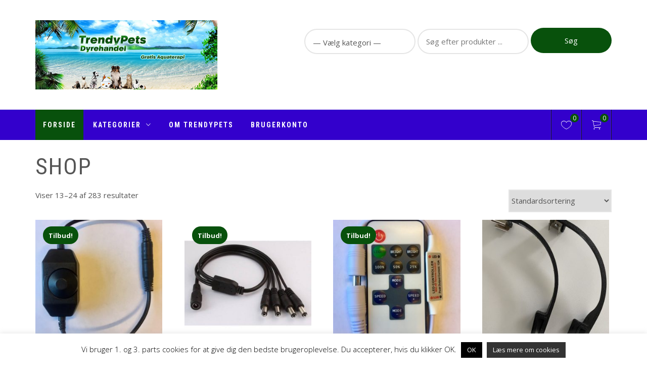

--- FILE ---
content_type: text/html; charset=UTF-8
request_url: https://trendypets.dk/page/2/
body_size: 17962
content:
<!doctype html>
<html lang="da-DK">
    <head>
        <meta charset="UTF-8">
        <meta name="viewport" content="width=device-width, initial-scale=1">
        <link rel="profile" href="https://gmpg.org/xfn/11">
        				<script>document.documentElement.className = document.documentElement.className + ' yes-js js_active js'</script>
			<title>TrendyPets &#8211; Side 2</title>
<meta name='robots' content='max-image-preview:large' />
<script>window._wca = window._wca || [];</script>
<link rel='dns-prefetch' href='//stats.wp.com' />
<link rel='dns-prefetch' href='//fonts.googleapis.com' />
<link rel='dns-prefetch' href='//v0.wordpress.com' />
<link rel='preconnect' href='//c0.wp.com' />
<link rel="alternate" type="application/rss+xml" title="TrendyPets &raquo; Feed" href="https://trendypets.dk/feed/" />
<link rel="alternate" type="application/rss+xml" title="TrendyPets &raquo;-kommentar-feed" href="https://trendypets.dk/comments/feed/" />
<link rel="alternate" type="application/rss+xml" title="TrendyPets &raquo; Varer Feed" href="https://trendypets.dk/shop/feed/" />
<style id='wp-img-auto-sizes-contain-inline-css' type='text/css'>
img:is([sizes=auto i],[sizes^="auto," i]){contain-intrinsic-size:3000px 1500px}
/*# sourceURL=wp-img-auto-sizes-contain-inline-css */
</style>
<style id='wp-emoji-styles-inline-css' type='text/css'>

	img.wp-smiley, img.emoji {
		display: inline !important;
		border: none !important;
		box-shadow: none !important;
		height: 1em !important;
		width: 1em !important;
		margin: 0 0.07em !important;
		vertical-align: -0.1em !important;
		background: none !important;
		padding: 0 !important;
	}
/*# sourceURL=wp-emoji-styles-inline-css */
</style>
<link rel='stylesheet' id='wp-block-library-css' href='https://c0.wp.com/c/6.9/wp-includes/css/dist/block-library/style.min.css' type='text/css' media='all' />
<style id='global-styles-inline-css' type='text/css'>
:root{--wp--preset--aspect-ratio--square: 1;--wp--preset--aspect-ratio--4-3: 4/3;--wp--preset--aspect-ratio--3-4: 3/4;--wp--preset--aspect-ratio--3-2: 3/2;--wp--preset--aspect-ratio--2-3: 2/3;--wp--preset--aspect-ratio--16-9: 16/9;--wp--preset--aspect-ratio--9-16: 9/16;--wp--preset--color--black: #000000;--wp--preset--color--cyan-bluish-gray: #abb8c3;--wp--preset--color--white: #ffffff;--wp--preset--color--pale-pink: #f78da7;--wp--preset--color--vivid-red: #cf2e2e;--wp--preset--color--luminous-vivid-orange: #ff6900;--wp--preset--color--luminous-vivid-amber: #fcb900;--wp--preset--color--light-green-cyan: #7bdcb5;--wp--preset--color--vivid-green-cyan: #00d084;--wp--preset--color--pale-cyan-blue: #8ed1fc;--wp--preset--color--vivid-cyan-blue: #0693e3;--wp--preset--color--vivid-purple: #9b51e0;--wp--preset--gradient--vivid-cyan-blue-to-vivid-purple: linear-gradient(135deg,rgb(6,147,227) 0%,rgb(155,81,224) 100%);--wp--preset--gradient--light-green-cyan-to-vivid-green-cyan: linear-gradient(135deg,rgb(122,220,180) 0%,rgb(0,208,130) 100%);--wp--preset--gradient--luminous-vivid-amber-to-luminous-vivid-orange: linear-gradient(135deg,rgb(252,185,0) 0%,rgb(255,105,0) 100%);--wp--preset--gradient--luminous-vivid-orange-to-vivid-red: linear-gradient(135deg,rgb(255,105,0) 0%,rgb(207,46,46) 100%);--wp--preset--gradient--very-light-gray-to-cyan-bluish-gray: linear-gradient(135deg,rgb(238,238,238) 0%,rgb(169,184,195) 100%);--wp--preset--gradient--cool-to-warm-spectrum: linear-gradient(135deg,rgb(74,234,220) 0%,rgb(151,120,209) 20%,rgb(207,42,186) 40%,rgb(238,44,130) 60%,rgb(251,105,98) 80%,rgb(254,248,76) 100%);--wp--preset--gradient--blush-light-purple: linear-gradient(135deg,rgb(255,206,236) 0%,rgb(152,150,240) 100%);--wp--preset--gradient--blush-bordeaux: linear-gradient(135deg,rgb(254,205,165) 0%,rgb(254,45,45) 50%,rgb(107,0,62) 100%);--wp--preset--gradient--luminous-dusk: linear-gradient(135deg,rgb(255,203,112) 0%,rgb(199,81,192) 50%,rgb(65,88,208) 100%);--wp--preset--gradient--pale-ocean: linear-gradient(135deg,rgb(255,245,203) 0%,rgb(182,227,212) 50%,rgb(51,167,181) 100%);--wp--preset--gradient--electric-grass: linear-gradient(135deg,rgb(202,248,128) 0%,rgb(113,206,126) 100%);--wp--preset--gradient--midnight: linear-gradient(135deg,rgb(2,3,129) 0%,rgb(40,116,252) 100%);--wp--preset--font-size--small: 13px;--wp--preset--font-size--medium: 20px;--wp--preset--font-size--large: 36px;--wp--preset--font-size--x-large: 42px;--wp--preset--spacing--20: 0.44rem;--wp--preset--spacing--30: 0.67rem;--wp--preset--spacing--40: 1rem;--wp--preset--spacing--50: 1.5rem;--wp--preset--spacing--60: 2.25rem;--wp--preset--spacing--70: 3.38rem;--wp--preset--spacing--80: 5.06rem;--wp--preset--shadow--natural: 6px 6px 9px rgba(0, 0, 0, 0.2);--wp--preset--shadow--deep: 12px 12px 50px rgba(0, 0, 0, 0.4);--wp--preset--shadow--sharp: 6px 6px 0px rgba(0, 0, 0, 0.2);--wp--preset--shadow--outlined: 6px 6px 0px -3px rgb(255, 255, 255), 6px 6px rgb(0, 0, 0);--wp--preset--shadow--crisp: 6px 6px 0px rgb(0, 0, 0);}:where(.is-layout-flex){gap: 0.5em;}:where(.is-layout-grid){gap: 0.5em;}body .is-layout-flex{display: flex;}.is-layout-flex{flex-wrap: wrap;align-items: center;}.is-layout-flex > :is(*, div){margin: 0;}body .is-layout-grid{display: grid;}.is-layout-grid > :is(*, div){margin: 0;}:where(.wp-block-columns.is-layout-flex){gap: 2em;}:where(.wp-block-columns.is-layout-grid){gap: 2em;}:where(.wp-block-post-template.is-layout-flex){gap: 1.25em;}:where(.wp-block-post-template.is-layout-grid){gap: 1.25em;}.has-black-color{color: var(--wp--preset--color--black) !important;}.has-cyan-bluish-gray-color{color: var(--wp--preset--color--cyan-bluish-gray) !important;}.has-white-color{color: var(--wp--preset--color--white) !important;}.has-pale-pink-color{color: var(--wp--preset--color--pale-pink) !important;}.has-vivid-red-color{color: var(--wp--preset--color--vivid-red) !important;}.has-luminous-vivid-orange-color{color: var(--wp--preset--color--luminous-vivid-orange) !important;}.has-luminous-vivid-amber-color{color: var(--wp--preset--color--luminous-vivid-amber) !important;}.has-light-green-cyan-color{color: var(--wp--preset--color--light-green-cyan) !important;}.has-vivid-green-cyan-color{color: var(--wp--preset--color--vivid-green-cyan) !important;}.has-pale-cyan-blue-color{color: var(--wp--preset--color--pale-cyan-blue) !important;}.has-vivid-cyan-blue-color{color: var(--wp--preset--color--vivid-cyan-blue) !important;}.has-vivid-purple-color{color: var(--wp--preset--color--vivid-purple) !important;}.has-black-background-color{background-color: var(--wp--preset--color--black) !important;}.has-cyan-bluish-gray-background-color{background-color: var(--wp--preset--color--cyan-bluish-gray) !important;}.has-white-background-color{background-color: var(--wp--preset--color--white) !important;}.has-pale-pink-background-color{background-color: var(--wp--preset--color--pale-pink) !important;}.has-vivid-red-background-color{background-color: var(--wp--preset--color--vivid-red) !important;}.has-luminous-vivid-orange-background-color{background-color: var(--wp--preset--color--luminous-vivid-orange) !important;}.has-luminous-vivid-amber-background-color{background-color: var(--wp--preset--color--luminous-vivid-amber) !important;}.has-light-green-cyan-background-color{background-color: var(--wp--preset--color--light-green-cyan) !important;}.has-vivid-green-cyan-background-color{background-color: var(--wp--preset--color--vivid-green-cyan) !important;}.has-pale-cyan-blue-background-color{background-color: var(--wp--preset--color--pale-cyan-blue) !important;}.has-vivid-cyan-blue-background-color{background-color: var(--wp--preset--color--vivid-cyan-blue) !important;}.has-vivid-purple-background-color{background-color: var(--wp--preset--color--vivid-purple) !important;}.has-black-border-color{border-color: var(--wp--preset--color--black) !important;}.has-cyan-bluish-gray-border-color{border-color: var(--wp--preset--color--cyan-bluish-gray) !important;}.has-white-border-color{border-color: var(--wp--preset--color--white) !important;}.has-pale-pink-border-color{border-color: var(--wp--preset--color--pale-pink) !important;}.has-vivid-red-border-color{border-color: var(--wp--preset--color--vivid-red) !important;}.has-luminous-vivid-orange-border-color{border-color: var(--wp--preset--color--luminous-vivid-orange) !important;}.has-luminous-vivid-amber-border-color{border-color: var(--wp--preset--color--luminous-vivid-amber) !important;}.has-light-green-cyan-border-color{border-color: var(--wp--preset--color--light-green-cyan) !important;}.has-vivid-green-cyan-border-color{border-color: var(--wp--preset--color--vivid-green-cyan) !important;}.has-pale-cyan-blue-border-color{border-color: var(--wp--preset--color--pale-cyan-blue) !important;}.has-vivid-cyan-blue-border-color{border-color: var(--wp--preset--color--vivid-cyan-blue) !important;}.has-vivid-purple-border-color{border-color: var(--wp--preset--color--vivid-purple) !important;}.has-vivid-cyan-blue-to-vivid-purple-gradient-background{background: var(--wp--preset--gradient--vivid-cyan-blue-to-vivid-purple) !important;}.has-light-green-cyan-to-vivid-green-cyan-gradient-background{background: var(--wp--preset--gradient--light-green-cyan-to-vivid-green-cyan) !important;}.has-luminous-vivid-amber-to-luminous-vivid-orange-gradient-background{background: var(--wp--preset--gradient--luminous-vivid-amber-to-luminous-vivid-orange) !important;}.has-luminous-vivid-orange-to-vivid-red-gradient-background{background: var(--wp--preset--gradient--luminous-vivid-orange-to-vivid-red) !important;}.has-very-light-gray-to-cyan-bluish-gray-gradient-background{background: var(--wp--preset--gradient--very-light-gray-to-cyan-bluish-gray) !important;}.has-cool-to-warm-spectrum-gradient-background{background: var(--wp--preset--gradient--cool-to-warm-spectrum) !important;}.has-blush-light-purple-gradient-background{background: var(--wp--preset--gradient--blush-light-purple) !important;}.has-blush-bordeaux-gradient-background{background: var(--wp--preset--gradient--blush-bordeaux) !important;}.has-luminous-dusk-gradient-background{background: var(--wp--preset--gradient--luminous-dusk) !important;}.has-pale-ocean-gradient-background{background: var(--wp--preset--gradient--pale-ocean) !important;}.has-electric-grass-gradient-background{background: var(--wp--preset--gradient--electric-grass) !important;}.has-midnight-gradient-background{background: var(--wp--preset--gradient--midnight) !important;}.has-small-font-size{font-size: var(--wp--preset--font-size--small) !important;}.has-medium-font-size{font-size: var(--wp--preset--font-size--medium) !important;}.has-large-font-size{font-size: var(--wp--preset--font-size--large) !important;}.has-x-large-font-size{font-size: var(--wp--preset--font-size--x-large) !important;}
/*# sourceURL=global-styles-inline-css */
</style>

<style id='classic-theme-styles-inline-css' type='text/css'>
/*! This file is auto-generated */
.wp-block-button__link{color:#fff;background-color:#32373c;border-radius:9999px;box-shadow:none;text-decoration:none;padding:calc(.667em + 2px) calc(1.333em + 2px);font-size:1.125em}.wp-block-file__button{background:#32373c;color:#fff;text-decoration:none}
/*# sourceURL=/wp-includes/css/classic-themes.min.css */
</style>
<link rel='stylesheet' id='contact-form-7-css' href='https://trendypets.dk/wp-content/plugins/contact-form-7/includes/css/styles.css?ver=6.1.4' type='text/css' media='all' />
<link rel='stylesheet' id='cookie-law-info-css' href='https://trendypets.dk/wp-content/plugins/cookie-law-info/legacy/public/css/cookie-law-info-public.css?ver=3.3.9.1' type='text/css' media='all' />
<link rel='stylesheet' id='cookie-law-info-gdpr-css' href='https://trendypets.dk/wp-content/plugins/cookie-law-info/legacy/public/css/cookie-law-info-gdpr.css?ver=3.3.9.1' type='text/css' media='all' />
<link rel='stylesheet' id='woocommerce-layout-css' href='https://c0.wp.com/p/woocommerce/10.4.3/assets/css/woocommerce-layout.css' type='text/css' media='all' />
<style id='woocommerce-layout-inline-css' type='text/css'>

	.infinite-scroll .woocommerce-pagination {
		display: none;
	}
/*# sourceURL=woocommerce-layout-inline-css */
</style>
<link rel='stylesheet' id='woocommerce-smallscreen-css' href='https://c0.wp.com/p/woocommerce/10.4.3/assets/css/woocommerce-smallscreen.css' type='text/css' media='only screen and (max-width: 768px)' />
<link rel='stylesheet' id='woocommerce-general-css' href='https://c0.wp.com/p/woocommerce/10.4.3/assets/css/woocommerce.css' type='text/css' media='all' />
<style id='woocommerce-inline-inline-css' type='text/css'>
.woocommerce form .form-row .required { visibility: visible; }
/*# sourceURL=woocommerce-inline-inline-css */
</style>
<link rel='stylesheet' id='jquery-selectBox-css' href='https://trendypets.dk/wp-content/plugins/yith-woocommerce-wishlist/assets/css/jquery.selectBox.css?ver=1.2.0' type='text/css' media='all' />
<link rel='stylesheet' id='woocommerce_prettyPhoto_css-css' href='//trendypets.dk/wp-content/plugins/woocommerce/assets/css/prettyPhoto.css?ver=3.1.6' type='text/css' media='all' />
<link rel='stylesheet' id='yith-wcwl-main-css' href='https://trendypets.dk/wp-content/plugins/yith-woocommerce-wishlist/assets/css/style.css?ver=4.11.0' type='text/css' media='all' />
<style id='yith-wcwl-main-inline-css' type='text/css'>
 :root { --color-add-to-wishlist-background: #333333; --color-add-to-wishlist-text: #FFFFFF; --color-add-to-wishlist-border: #333333; --color-add-to-wishlist-background-hover: #333333; --color-add-to-wishlist-text-hover: #FFFFFF; --color-add-to-wishlist-border-hover: #333333; --rounded-corners-radius: 16px; --color-add-to-cart-background: #333333; --color-add-to-cart-text: #FFFFFF; --color-add-to-cart-border: #333333; --color-add-to-cart-background-hover: #4F4F4F; --color-add-to-cart-text-hover: #FFFFFF; --color-add-to-cart-border-hover: #4F4F4F; --add-to-cart-rounded-corners-radius: 16px; --color-button-style-1-background: #333333; --color-button-style-1-text: #FFFFFF; --color-button-style-1-border: #333333; --color-button-style-1-background-hover: #4F4F4F; --color-button-style-1-text-hover: #FFFFFF; --color-button-style-1-border-hover: #4F4F4F; --color-button-style-2-background: #333333; --color-button-style-2-text: #FFFFFF; --color-button-style-2-border: #333333; --color-button-style-2-background-hover: #4F4F4F; --color-button-style-2-text-hover: #FFFFFF; --color-button-style-2-border-hover: #4F4F4F; --color-wishlist-table-background: #FFFFFF; --color-wishlist-table-text: #6d6c6c; --color-wishlist-table-border: #FFFFFF; --color-headers-background: #F4F4F4; --color-share-button-color: #FFFFFF; --color-share-button-color-hover: #FFFFFF; --color-fb-button-background: #39599E; --color-fb-button-background-hover: #595A5A; --color-tw-button-background: #45AFE2; --color-tw-button-background-hover: #595A5A; --color-pr-button-background: #AB2E31; --color-pr-button-background-hover: #595A5A; --color-em-button-background: #FBB102; --color-em-button-background-hover: #595A5A; --color-wa-button-background: #00A901; --color-wa-button-background-hover: #595A5A; --feedback-duration: 3s } 
 :root { --color-add-to-wishlist-background: #333333; --color-add-to-wishlist-text: #FFFFFF; --color-add-to-wishlist-border: #333333; --color-add-to-wishlist-background-hover: #333333; --color-add-to-wishlist-text-hover: #FFFFFF; --color-add-to-wishlist-border-hover: #333333; --rounded-corners-radius: 16px; --color-add-to-cart-background: #333333; --color-add-to-cart-text: #FFFFFF; --color-add-to-cart-border: #333333; --color-add-to-cart-background-hover: #4F4F4F; --color-add-to-cart-text-hover: #FFFFFF; --color-add-to-cart-border-hover: #4F4F4F; --add-to-cart-rounded-corners-radius: 16px; --color-button-style-1-background: #333333; --color-button-style-1-text: #FFFFFF; --color-button-style-1-border: #333333; --color-button-style-1-background-hover: #4F4F4F; --color-button-style-1-text-hover: #FFFFFF; --color-button-style-1-border-hover: #4F4F4F; --color-button-style-2-background: #333333; --color-button-style-2-text: #FFFFFF; --color-button-style-2-border: #333333; --color-button-style-2-background-hover: #4F4F4F; --color-button-style-2-text-hover: #FFFFFF; --color-button-style-2-border-hover: #4F4F4F; --color-wishlist-table-background: #FFFFFF; --color-wishlist-table-text: #6d6c6c; --color-wishlist-table-border: #FFFFFF; --color-headers-background: #F4F4F4; --color-share-button-color: #FFFFFF; --color-share-button-color-hover: #FFFFFF; --color-fb-button-background: #39599E; --color-fb-button-background-hover: #595A5A; --color-tw-button-background: #45AFE2; --color-tw-button-background-hover: #595A5A; --color-pr-button-background: #AB2E31; --color-pr-button-background-hover: #595A5A; --color-em-button-background: #FBB102; --color-em-button-background-hover: #595A5A; --color-wa-button-background: #00A901; --color-wa-button-background-hover: #595A5A; --feedback-duration: 3s } 
/*# sourceURL=yith-wcwl-main-inline-css */
</style>
<link rel='stylesheet' id='ionicons-css' href='https://trendypets.dk/wp-content/themes/shop-elite-pro/assets/lib/ionicons/css/ionicons.min.css?ver=6.9' type='text/css' media='all' />
<link rel='stylesheet' id='animate-css' href='https://trendypets.dk/wp-content/themes/shop-elite-pro/assets/lib/animate/animate.min.css?ver=6.9' type='text/css' media='all' />
<link rel='stylesheet' id='bootstrap-css' href='https://trendypets.dk/wp-content/themes/shop-elite-pro/assets/lib/bootstrap/css/bootstrap.min.css?ver=6.9' type='text/css' media='all' />
<link rel='stylesheet' id='magnific-popup-css' href='https://trendypets.dk/wp-content/themes/shop-elite-pro/assets/lib/magnific-popup/magnific-popup.css?ver=6.9' type='text/css' media='all' />
<link rel='stylesheet' id='shop-elite-slider-css' href='https://trendypets.dk/wp-content/themes/shop-elite-pro/assets/saga/css/slider.css?ver=6.9' type='text/css' media='all' />
<link rel='stylesheet' id='shop-elite-style-css' href='https://trendypets.dk/wp-content/themes/shop-elite-pro/style.css?ver=6.9' type='text/css' media='all' />
<style id='shop-elite-style-inline-css' type='text/css'>

        
            body .site .site-footer a:hover,
            body .site .site-footer a:focus,
            body .site .saga-mincart-items a:hover,
            body .site .saga-mincart-items a:focus,
            .woocommerce .star-rating span,
            #review_form #commentform .comment-notes{
                color: #08510c !important;
            }
            body .site-branding a:hover,
            body .site-branding a:focus,
            body .saga-topnav a:hover,
            body .saga-topnav a:focus,
            body .site .site-content a:hover,
            body .site .site-content a:focus,
            body .site .site-content a:active,
            body .site span.dashicons.dashicons-star-filled:before,
            body .site .faq-info-wrapper .panel a .panel-title,
            body .site .faq-info-wrapper .panel-heading:after{
                color: #08510c;
            }

            body .site .main-btn-primary,
            body .site .primary-bg,
            body .site .widget_product_search button,
            body .site .price_slider_wrapper .button,
            .woocommerce .site .button.wc-forward,
            .woocommerce .site .button.alt,
            .woocommerce .site .woocommerce-Button,
            .woocommerce .site .saga-product-buttons .button,
            .woocommerce-checkout .site .content-area .button,
            .woocommerce-account .site .content-area .button,
            .woocommerce-cart .site .content-area .button,
            body .site input[type="button"],
            body .site input[type="reset"],
            body .site input[type="submit"],
            body .site .main-btn-primary:hover,
            body .site .main-btn-primary:focus,
            body .site .head-top-right button,
            body .site .saga-woo-counter,
            body .site .divider,
            body .site .widget .social-widget-menu ul a:before,
            body.single .site .comments-area .comment-respond .form-submit input#submit,
            .woocommerce #respond input#submit,
            body.woocommerce span.onsale,
            .woocommerce #respond input#submit.alt,
            .woocommerce a.button.alt,
            .woocommerce button.button.alt,
            .woocommerce input.button.alt,
            .saga-product-buttons .yith-wcwl-add-to-wishlist,
            body .site .woocommerce-error,
            body .site .slick-dots li.slick-active button:before{
                background: #08510c !important;
                color: #fff !important;

            }

            @media only screen and (min-width: 992px) {
                body .site .main-navigation .menu ul > li.current-menu-item > a,
                body .site .main-navigation .menu ul > li:hover > a,
                body .site .main-navigation .menu ul ul a:hover {
                    background: #08510c;
                }
            }

            body .site .main-btn-primary:active,
            body .site .slick-dots li.slick-active button:before,
            body .site .faq-info-wrapper .panel-group .panel .panel-body{
                border-color: #08510c !important;
            }
            
                    body .site .saga-product-buttons .cart-btn .button.added,
            body .site .saga-product-buttons .yith-wcwl-add-to-wishlist.added,
            body .site .woocommerce-message,
            .woocommerce-grouped-product-list ins,
            body .site .price ins,
            body .site .widget ins,
            body .site #customer_login h2,
            .products mark,
            .woocommerce-MyAccount-content mark,
            .woocommerce-column__title,
            body .saga-notification-button a,
            .woocommerce .widget_price_filter .ui-slider .ui-slider-handle,
            .woocommerce .widget_price_filter .ui-slider .ui-slider-range{
                background: #3300cc !important;
            }

            body .site .saga-icon,
            body .site  .woocommerce div.product p.price,
            body .site  .woocommerce div.product span.price,
            .woocommerce .site div.product p.price,
            .woocommerce .site div.product span.price {
                color: #3300cc !important;
            }

            body .site .saga-icon {
                border-color: #3300cc !important;
            }
            
                    body .saga-navigation {
                background: #3300cc;
            }
            
        
                    @media only screen and (min-width: 992px) {
                body .site .main-navigation .menu ul > li.current-menu-item > a,
                body .site .main-navigation .menu ul > li:hover > a,
                body .site .main-navigation .menu ul ul a:hover {
                color: #ffffff !important;
                }
            }
            


        body,
        body .site button,
        body .site input,
        body .site select,
        body .site textarea
        body .site .primary-font,
        body .site .homepage-widgetarea .widget-title {
            font-family: Open Sans !important;
        }

        body .site h1,
        body .site h2,
        body .site h3,
        body .site h4,
        body .site h5,
        body .site h6,
        body .site .top-nav ul li a,
        body .site .site-branding .site-title,
        body .site .main-navigation .menu ul li a,
        body .site .slider-text p,
        body .site .breadcrumbs,
        .woocommerce .woocommerce-breadcrumb,
        body .site .secondary-font,
        body .site legend,
        body .site .nav-previous a,
        body .site .nav-next a{
            font-family: Roboto Condensed !important;
        }

        
        

        


        
        .site .slick-slider .item.slick-active h1 {
            -webkit-animation: fadeInDown 1s both 0s;
            animation: fadeInDown 1s both 0s;
        }

        .site .slick-slider .item.slick-active p {
            -webkit-animation: fadeInUp 1s both 0s;
            animation: fadeInUp 1s both 0s;
        }

        .site .slick-slider .item.slick-active a.main-btn-primary {
            -webkit-animation: fadeInUp 1s both 0s;
            animation: fadeInUp 1s both 0s;
        }

                    body .footer-widget-area {
                background: #3300cc;
            }
            
        
                    body .site-footer .widget-title,
            body .site-footer .widget .social-widget-menu ul li {
            color: #ffffff;
                background: #08510c;
            }
            
                    body .site-footer .site-copyright{
                background: #ffffff;
            }
            
                    body .site-footer .site-copyright,
            body .site-footer .site-copyright a{
                color: #08510c;
            }
            
        
/*# sourceURL=shop-elite-style-inline-css */
</style>
<link rel='stylesheet' id='shop-elite-google-fonts-css' href='https://fonts.googleapis.com/css?family=Open%20Sans:300,400,400italic,600,700|Roboto%20Condensed:400,300,400italic,700|' type='text/css' media='all' />
<link rel='stylesheet' id='shop-elite-woocommerce-style-css' href='https://trendypets.dk/wp-content/themes/shop-elite-pro/woocommerce.css?ver=6.9' type='text/css' media='all' />
<style id='shop-elite-woocommerce-style-inline-css' type='text/css'>
@font-face {
			font-family: "star";
			src: url("https://trendypets.dk/wp-content/plugins/woocommerce/assets/fonts/star.eot");
			src: url("https://trendypets.dk/wp-content/plugins/woocommerce/assets/fonts/star.eot?#iefix") format("embedded-opentype"),
				url("https://trendypets.dk/wp-content/plugins/woocommerce/assets/fonts/star.woff") format("woff"),
				url("https://trendypets.dk/wp-content/plugins/woocommerce/assets/fonts/star.ttf") format("truetype"),
				url("https://trendypets.dk/wp-content/plugins/woocommerce/assets/fonts/star.svg#star") format("svg");
			font-weight: normal;
			font-style: normal;
		}
/*# sourceURL=shop-elite-woocommerce-style-inline-css */
</style>
<link rel='stylesheet' id='jquery-fixedheadertable-style-css' href='https://trendypets.dk/wp-content/plugins/yith-woocommerce-compare/assets/css/jquery.dataTables.css?ver=1.10.18' type='text/css' media='all' />
<link rel='stylesheet' id='yith_woocompare_page-css' href='https://trendypets.dk/wp-content/plugins/yith-woocommerce-compare/assets/css/compare.css?ver=3.7.0' type='text/css' media='all' />
<link rel='stylesheet' id='yith-woocompare-widget-css' href='https://trendypets.dk/wp-content/plugins/yith-woocommerce-compare/assets/css/widget.css?ver=3.7.0' type='text/css' media='all' />
<link rel='stylesheet' id='mm_icomoon-css' href='https://trendypets.dk/wp-content/plugins/mega_main_menu/framework/src/css/icomoon.css?ver=2.1.5' type='text/css' media='all' />
<link rel='stylesheet' id='mmm_mega_main_menu-css' href='https://trendypets.dk/wp-content/plugins/mega_main_menu/src/css/cache.skin.css?ver=6.9' type='text/css' media='all' />
<script type="text/javascript" src="https://c0.wp.com/c/6.9/wp-includes/js/jquery/jquery.min.js" id="jquery-core-js"></script>
<script type="text/javascript" src="https://c0.wp.com/c/6.9/wp-includes/js/jquery/jquery-migrate.min.js" id="jquery-migrate-js"></script>
<script type="text/javascript" id="cookie-law-info-js-extra">
/* <![CDATA[ */
var Cli_Data = {"nn_cookie_ids":[],"cookielist":[],"non_necessary_cookies":[],"ccpaEnabled":"","ccpaRegionBased":"","ccpaBarEnabled":"","strictlyEnabled":["necessary","obligatoire"],"ccpaType":"gdpr","js_blocking":"","custom_integration":"","triggerDomRefresh":"","secure_cookies":""};
var cli_cookiebar_settings = {"animate_speed_hide":"500","animate_speed_show":"500","background":"#FFF","border":"#b1a6a6c2","border_on":"","button_1_button_colour":"#000","button_1_button_hover":"#000000","button_1_link_colour":"#fff","button_1_as_button":"1","button_1_new_win":"","button_2_button_colour":"#333","button_2_button_hover":"#292929","button_2_link_colour":"#ffffff","button_2_as_button":"1","button_2_hidebar":"","button_3_button_colour":"#000","button_3_button_hover":"#000000","button_3_link_colour":"#fff","button_3_as_button":"1","button_3_new_win":"","button_4_button_colour":"#000","button_4_button_hover":"#000000","button_4_link_colour":"#62a329","button_4_as_button":"","button_7_button_colour":"#61a229","button_7_button_hover":"#4e8221","button_7_link_colour":"#fff","button_7_as_button":"1","button_7_new_win":"","font_family":"inherit","header_fix":"","notify_animate_hide":"1","notify_animate_show":"","notify_div_id":"#cookie-law-info-bar","notify_position_horizontal":"right","notify_position_vertical":"bottom","scroll_close":"","scroll_close_reload":"","accept_close_reload":"","reject_close_reload":"","showagain_tab":"1","showagain_background":"#fff","showagain_border":"#000","showagain_div_id":"#cookie-law-info-again","showagain_x_position":"100px","text":"#000","show_once_yn":"","show_once":"10000","logging_on":"","as_popup":"","popup_overlay":"1","bar_heading_text":"","cookie_bar_as":"banner","popup_showagain_position":"bottom-right","widget_position":"left"};
var log_object = {"ajax_url":"https://trendypets.dk/wp-admin/admin-ajax.php"};
//# sourceURL=cookie-law-info-js-extra
/* ]]> */
</script>
<script type="text/javascript" src="https://trendypets.dk/wp-content/plugins/cookie-law-info/legacy/public/js/cookie-law-info-public.js?ver=3.3.9.1" id="cookie-law-info-js"></script>
<script type="text/javascript" src="https://c0.wp.com/p/woocommerce/10.4.3/assets/js/jquery-blockui/jquery.blockUI.min.js" id="wc-jquery-blockui-js" defer="defer" data-wp-strategy="defer"></script>
<script type="text/javascript" id="wc-add-to-cart-js-extra">
/* <![CDATA[ */
var wc_add_to_cart_params = {"ajax_url":"/wp-admin/admin-ajax.php","wc_ajax_url":"/?wc-ajax=%%endpoint%%","i18n_view_cart":"Se kurv","cart_url":"https://trendypets.dk/kurv/","is_cart":"","cart_redirect_after_add":"no"};
//# sourceURL=wc-add-to-cart-js-extra
/* ]]> */
</script>
<script type="text/javascript" src="https://c0.wp.com/p/woocommerce/10.4.3/assets/js/frontend/add-to-cart.min.js" id="wc-add-to-cart-js" defer="defer" data-wp-strategy="defer"></script>
<script type="text/javascript" src="https://c0.wp.com/p/woocommerce/10.4.3/assets/js/js-cookie/js.cookie.min.js" id="wc-js-cookie-js" defer="defer" data-wp-strategy="defer"></script>
<script type="text/javascript" id="woocommerce-js-extra">
/* <![CDATA[ */
var woocommerce_params = {"ajax_url":"/wp-admin/admin-ajax.php","wc_ajax_url":"/?wc-ajax=%%endpoint%%","i18n_password_show":"Vis adgangskode","i18n_password_hide":"Skjul adgangskode"};
//# sourceURL=woocommerce-js-extra
/* ]]> */
</script>
<script type="text/javascript" src="https://c0.wp.com/p/woocommerce/10.4.3/assets/js/frontend/woocommerce.min.js" id="woocommerce-js" defer="defer" data-wp-strategy="defer"></script>
<script type="text/javascript" src="https://stats.wp.com/s-202604.js" id="woocommerce-analytics-js" defer="defer" data-wp-strategy="defer"></script>
<link rel="https://api.w.org/" href="https://trendypets.dk/wp-json/" /><link rel="EditURI" type="application/rsd+xml" title="RSD" href="https://trendypets.dk/xmlrpc.php?rsd" />
<meta name="generator" content="WordPress 6.9" />
<meta name="generator" content="WooCommerce 10.4.3" />
<link rel='shortlink' href='https://wp.me/arYqh' />
	<style>img#wpstats{display:none}</style>
			<noscript><style>.woocommerce-product-gallery{ opacity: 1 !important; }</style></noscript>
			<style type="text/css">
					.site-title,
			.site-description {
				position: absolute;
				clip: rect(1px, 1px, 1px, 1px);
			}
				</style>
		
<!-- Jetpack Open Graph Tags -->
<meta property="og:type" content="website" />
<meta property="og:title" content="TrendyPets" />
<meta property="og:url" content="https://trendypets.dk/" />
<meta property="og:site_name" content="TrendyPets" />
<meta property="og:image" content="https://trendypets.dk/wp-content/uploads/2019/08/TrendyPetsMINI2.jpg" />
<meta property="og:image:width" content="526" />
<meta property="og:image:height" content="200" />
<meta property="og:image:alt" content="" />
<meta property="og:locale" content="da_DK" />

<!-- End Jetpack Open Graph Tags -->
<link rel="icon" href="https://trendypets.dk/wp-content/uploads/2019/09/71063290_401771997194465_5310031878097469440_n-100x100.jpg" sizes="32x32" />
<link rel="icon" href="https://trendypets.dk/wp-content/uploads/2019/09/71063290_401771997194465_5310031878097469440_n-300x300.jpg" sizes="192x192" />
<link rel="apple-touch-icon" href="https://trendypets.dk/wp-content/uploads/2019/09/71063290_401771997194465_5310031878097469440_n-300x300.jpg" />
<meta name="msapplication-TileImage" content="https://trendypets.dk/wp-content/uploads/2019/09/71063290_401771997194465_5310031878097469440_n-300x300.jpg" />
    <link rel='stylesheet' id='wc-blocks-style-css' href='https://c0.wp.com/p/woocommerce/10.4.3/assets/client/blocks/wc-blocks.css' type='text/css' media='all' />
</head>
<body data-rsssl=1 class="home archive paged post-type-archive post-type-archive-product wp-custom-logo paged-2 page-paged-2 wp-theme-shop-elite-pro theme-shop-elite-pro mmm mega_main_menu-2-1-5 woocommerce-shop woocommerce woocommerce-page woocommerce-no-js hfeed right-sidebar woocommerce-fullwidth woocommerce-active">


<div id="page" class="site">
    <a class="skip-link screen-reader-text" href="#content">Skip to content</a>
        <header id="saga-header" class="site-header">
                <div class="header-middle data-bg" data-background="">
            <div class="container">
                <div class="row">
                            <div class="col-md-4 col-sm-12">
            <div class="site-branding">
                <a href="https://trendypets.dk/" class="custom-logo-link" rel="home"><img width="526" height="200" src="https://trendypets.dk/wp-content/uploads/2019/08/TrendyPetsMINI2.jpg" class="custom-logo" alt="TrendyPets" decoding="async" fetchpriority="high" srcset="https://trendypets.dk/wp-content/uploads/2019/08/TrendyPetsMINI2.jpg 526w, https://trendypets.dk/wp-content/uploads/2019/08/TrendyPetsMINI2-300x114.jpg 300w" sizes="(max-width: 526px) 100vw, 526px" /></a>                    <h1 class="site-title">
                        <a href="https://trendypets.dk/" rel="home">
                            TrendyPets                        </a>
                    </h1>
                            </div><!-- .site-branding -->
        </div>
                <div class="col-md-8 col-sm-12">
            <div class="head-top-right">
                <div class="mobile-table-align">
                    <div class="mobile-table-cell">
                                <form role="search" method="get" class="form-inline woocommerce-product-search" action="https://trendypets.dk/">
                                <div class="form-group select-category-search">
                        <select name="product_cat">
                            <option value="">&mdash; Vælg kategori &mdash;</option>
                                                            <option value="foder" >Foder</option>
                                                                <option value="akvarier" >Akvarier</option>
                                                                <option value="dekorationer" >Dekorationer</option>
                                                                <option value="fisk" >Fisk</option>
                                                                <option value="horse-wonder" >Horse Wonder</option>
                                                                <option value="hund" >Hund</option>
                                                                <option value="kat" >Kat</option>
                                                                <option value="oevrige" >Øvrige</option>
                                                                <option value="planter" >Planter</option>
                                                                <option value="udstyr" >Udstyr</option>
                                                        </select>
                    </div>
                            <div class="form-group">
                <label class="screen-reader-text" for="woocommerce-product-search-field">Search for:</label>
                <input type="search" id="woocommerce-product-search-field" class="search-field" placeholder="Søg efter produkter ..." value="" name="s" />
            </div>
            <button type="submit" value="Søg">Søg</button>
            <input type="hidden" name="post_type" value="product" />
        </form>
                                <div class="hidden-md hidden-lg">
                            <div class="close-popup"></div>
                        </div>
                    </div>
                </div>
            </div>
        </div>
                        </div>
            </div>
        </div>
                <div class="saga-navigation">
            <div class="container">
                <nav id="site-navigation" class="main-navigation saga-nav saga-nav-left">
                        <span class="toggle-menu" aria-controls="primary-menu" aria-expanded="false">
                             <span class="screen-reader-text">
                                Primary Menu                            </span>
                            <i class="ham"></i>
                        </span>

                    <div class="menu"><ul id="primary-menu" class="menu"><li id="menu-item-19" class="menu-item menu-item-type-custom menu-item-object-custom current-menu-item menu-item-home menu-item-19"><a href="https://trendypets.dk">FORSIDE</a></li>
<li id="menu-item-471" class="menu-item menu-item-type-custom menu-item-object-custom menu-item-has-children menu-item-471"><a href="#">KATEGORIER</a>
<ul class="sub-menu">
	<li id="menu-item-472" class="menu-item menu-item-type-custom menu-item-object-custom menu-item-472"><a href="/vare-kategori/akvarier/">AKVARIER</a></li>
	<li id="menu-item-473" class="menu-item menu-item-type-custom menu-item-object-custom menu-item-473"><a href="/vare-kategori/foder/">FODER</a></li>
	<li id="menu-item-1313" class="menu-item menu-item-type-custom menu-item-object-custom menu-item-1313"><a href="/vare-kategori/hund/">HUND</a></li>
	<li id="menu-item-784" class="menu-item menu-item-type-custom menu-item-object-custom menu-item-784"><a href="/vare-kategori/kat/">KAT</a></li>
	<li id="menu-item-474" class="menu-item menu-item-type-custom menu-item-object-custom menu-item-474"><a href="/vare-kategori/planter">PLANTER</a></li>
	<li id="menu-item-475" class="menu-item menu-item-type-custom menu-item-object-custom menu-item-475"><a href="/vare-kategori/udstyr/">UDSTYR</a></li>
	<li id="menu-item-476" class="menu-item menu-item-type-custom menu-item-object-custom menu-item-476"><a href="/vare-kategori/oevrige/">ØVRIGE</a></li>
</ul>
</li>
<li id="menu-item-83" class="menu-item menu-item-type-post_type menu-item-object-page menu-item-83"><a href="https://trendypets.dk/om-trendypets/">OM TRENDYPETS</a></li>
<li id="menu-item-84" class="menu-item menu-item-type-post_type menu-item-object-page menu-item-84"><a href="https://trendypets.dk/min-konto/">BRUGERKONTO</a></li>
</ul></div>                </nav><!-- #site-navigation -->
                <div class="saga-nav saga-nav-right">
                    <div class="hidden-md hidden-lg saga-woo-nav">
                        <div class="saga-wooicon">
                            <span class="icon-search">
                                <i class="ion-ios-search-strong"></i>
                            </span>
                        </div>
                    </div>
                        <div class="saga-wishlist saga-woo-nav">
            <div class="saga-wooicon">
                <a class="saga-wishlist-trigger" href="https://trendypets.dk/oenskeliste/">
                    <i class="ion-ios-heart-outline"></i>                    <span class="saga-woo-counter">0</span>
                </a>
            </div>
        </div>
            <div class="saga-minicart saga-woo-nav">
            <div class="saga-wooicon ">
                        <a class="saga-mincart-trigger" href="javascript:void(0)">
            <i class="ion-ios-cart-outline"></i>            <span class="saga-woo-counter">0</span>
        </a>
                    </div>
            <div class="saga-mincart-items">
                <div class="widget woocommerce widget_shopping_cart"><div class="widget_shopping_cart_content"></div></div>            </div>
        </div>
                        </div>
            </div>
        </div>
                </header>
                <div id="content" class="site-content">
                <div id="primary" class="content-area">
        <main id="main" class="site-main" role="main">
        <header class="woocommerce-products-header">
			<h1 class="woocommerce-products-header__title page-title">Shop</h1>
	
	</header>
<div class="woocommerce-notices-wrapper"></div><p class="woocommerce-result-count" role="alert" aria-relevant="all" >
	Viser 13&ndash;24 af 283 resultater</p>
<form class="woocommerce-ordering" method="get">
		<select
		name="orderby"
		class="orderby"
					aria-label="Webshop ordre"
			>
					<option value="menu_order"  selected='selected'>Standardsortering</option>
					<option value="popularity" >Sortér efter popularitet</option>
					<option value="date" >Sortér efter nyeste</option>
					<option value="price" >Sortér efter pris: lav til høj</option>
					<option value="price-desc" >Sortér efter pris: høj til lav</option>
			</select>
	<input type="hidden" name="paged" value="1" />
	</form>
<div class="columns-4"><ul class="products columns-4">
<li class="show-image product type-product post-939 status-publish first instock product_cat-udstyr has-post-thumbnail sale taxable shipping-taxable purchasable product-type-simple">
	<div class="saga-product-wrapper"><div class="saga-product-image">
	<span class="onsale">Tilbud!</span>
	<img width="300" height="300" src="https://trendypets.dk/wp-content/uploads/2020/03/89871355_805196503302296_2243552707677782016_n-300x300.jpg" class="attachment-woocommerce_thumbnail size-woocommerce_thumbnail" alt="Aqualight LED - Dæmper" decoding="async" srcset="https://trendypets.dk/wp-content/uploads/2020/03/89871355_805196503302296_2243552707677782016_n-300x300.jpg 300w, https://trendypets.dk/wp-content/uploads/2020/03/89871355_805196503302296_2243552707677782016_n-150x150.jpg 150w, https://trendypets.dk/wp-content/uploads/2020/03/89871355_805196503302296_2243552707677782016_n-100x100.jpg 100w" sizes="(max-width: 300px) 100vw, 300px" /></div><div class="saga-product-buttons"><div class="cart-btn"><div data-toggle="tooltip" data-placement="top" title="Tilføj til kurv"><a href="/page/2/?add-to-cart=939" data-quantity="1" class="button product_type_simple add_to_cart_button ajax_add_to_cart" data-product_id="939" data-product_sku="" aria-label="Læg i kurv: &ldquo;Aqualight LED - Dæmper&rdquo;" rel="nofollow" data-success_message="&ldquo;Aqualight LED - Dæmper&rdquo; er blevet tilføjet til din kurv" role="button"><i class="ion-ios-cart-outline add-icon saga-alt-icon"></i><i class="ion-ios-cart saga-alt-icon added-icon hidden"></i></a></div>	<span id="woocommerce_loop_add_to_cart_link_describedby_939" class="screen-reader-text">
			</span>
</div><div class="yith-btn">
<div class="yith-wcwl-add-to-wishlist add-to-wishlist-939 ">
            <div class="yith-wcwl-add-button show"
             style="display:block">
            
<a href="/page/2/?add_to_wishlist=939" rel="nofollow" data-product-id="939" data-product-type="simple" class="add_to_wishlist single_add_to_wishlist alt button theme-button-style " >
    <div class="saga-tooltip" data-toggle="tooltip" data-placement="top" title="Tilføj til ønskeliste"><i class="ion-ios-heart-outline saga-alt-icon"></i></div></a>
<img src="https://trendypets.dk/wp-content/plugins/yith-woocommerce-wishlist/assets/images/wpspin_light.gif" class="ajax-loading" alt="loading" width="16" height="16" style="visibility:hidden" />        </div>
        <div class="yith-wcwl-wishlistaddedbrowse hide" style="display:none;">
            <a href="https://trendypets.dk/oenskeliste/" rel="nofollow"><div data-toggle="tooltip" data-placement="top" title="Gennemse ønskeliste"><i class="ion-ios-heart saga-alt-icon"></i></div></a>        </div>
        <div class="yith-wcwl-wishlistexistsbrowse hide"
             style="display:none">
            <a href="https://trendypets.dk/oenskeliste/" rel="nofollow"><div data-toggle="tooltip" data-placement="top" title="Gennemse ønskeliste"><i class="ion-ios-heart saga-alt-icon"></i></div></a>        </div>
        <div style="clear:both"></div>
        <div class="yith-wcwl-wishlistaddresponse"></div>
    </div>
<div class="clear"></div></div></div></div><div class="saga-product-details"><a href="https://trendypets.dk/shop/vare/aqualight-led-daemper/" class="woocommerce-LoopProduct-link woocommerce-loop-product__link"><h2 class="woocommerce-loop-product__title">Aqualight LED &#8211; Dæmper</h2>
	<span class="price"><del aria-hidden="true"><span class="woocommerce-Price-amount amount"><bdi><span class="woocommerce-Price-currencySymbol">kr.</span>&nbsp;40,00</bdi></span></del> <span class="screen-reader-text">Den oprindelige pris var: kr.&nbsp;40,00.</span><ins aria-hidden="true"><span class="woocommerce-Price-amount amount"><bdi><span class="woocommerce-Price-currencySymbol">kr.</span>&nbsp;33,00</bdi></span></ins><span class="screen-reader-text">Den aktuelle pris er: kr.&nbsp;33,00.</span></span>
</a></div></li>
<li class="show-image product type-product post-943 status-publish instock product_cat-udstyr has-post-thumbnail sale taxable shipping-taxable purchasable product-type-variable">
	<div class="saga-product-wrapper"><div class="saga-product-image">
	<span class="onsale">Tilbud!</span>
	<img width="300" height="300" src="https://trendypets.dk/wp-content/uploads/2020/01/Aqualight-DC4splitter-300x300.jpg" class="attachment-woocommerce_thumbnail size-woocommerce_thumbnail" alt="Aqualight LED - DC2 eller DC4-splitter" decoding="async" srcset="https://trendypets.dk/wp-content/uploads/2020/01/Aqualight-DC4splitter-300x300.jpg 300w, https://trendypets.dk/wp-content/uploads/2020/01/Aqualight-DC4splitter-150x150.jpg 150w, https://trendypets.dk/wp-content/uploads/2020/01/Aqualight-DC4splitter-100x100.jpg 100w, https://trendypets.dk/wp-content/uploads/2020/01/Aqualight-DC4splitter.jpg 600w" sizes="(max-width: 300px) 100vw, 300px" /></div><div class="saga-product-buttons"><div class="cart-btn"><div data-toggle="tooltip" data-placement="top" title="Vælg muligheder"><a href="https://trendypets.dk/shop/vare/aqualight-led-dc4-splitter/" data-quantity="1" class="button product_type_variable add_to_cart_button" data-product_id="943" data-product_sku="" aria-label="Vælg muligheder for &ldquo;Aqualight LED - DC2 eller DC4-splitter&rdquo;" rel="nofollow"><i class="ion-ios-cart-outline add-icon saga-alt-icon"></i><i class="ion-ios-cart saga-alt-icon added-icon hidden"></i></a></div>	<span id="woocommerce_loop_add_to_cart_link_describedby_943" class="screen-reader-text">
		Dette vare har flere varianter. Mulighederne kan vælges på varesiden	</span>
</div><div class="yith-btn">
<div class="yith-wcwl-add-to-wishlist add-to-wishlist-943 ">
            <div class="yith-wcwl-add-button show"
             style="display:block">
            
<a href="/page/2/?add_to_wishlist=943" rel="nofollow" data-product-id="943" data-product-type="variable" class="add_to_wishlist single_add_to_wishlist alt button theme-button-style " >
    <div class="saga-tooltip" data-toggle="tooltip" data-placement="top" title="Tilføj til ønskeliste"><i class="ion-ios-heart-outline saga-alt-icon"></i></div></a>
<img src="https://trendypets.dk/wp-content/plugins/yith-woocommerce-wishlist/assets/images/wpspin_light.gif" class="ajax-loading" alt="loading" width="16" height="16" style="visibility:hidden" />        </div>
        <div class="yith-wcwl-wishlistaddedbrowse hide" style="display:none;">
            <a href="https://trendypets.dk/oenskeliste/" rel="nofollow"><div data-toggle="tooltip" data-placement="top" title="Gennemse ønskeliste"><i class="ion-ios-heart saga-alt-icon"></i></div></a>        </div>
        <div class="yith-wcwl-wishlistexistsbrowse hide"
             style="display:none">
            <a href="https://trendypets.dk/oenskeliste/" rel="nofollow"><div data-toggle="tooltip" data-placement="top" title="Gennemse ønskeliste"><i class="ion-ios-heart saga-alt-icon"></i></div></a>        </div>
        <div style="clear:both"></div>
        <div class="yith-wcwl-wishlistaddresponse"></div>
    </div>
<div class="clear"></div></div></div></div><div class="saga-product-details"><a href="https://trendypets.dk/shop/vare/aqualight-led-dc4-splitter/" class="woocommerce-LoopProduct-link woocommerce-loop-product__link"><h2 class="woocommerce-loop-product__title">Aqualight LED &#8211; DC2 eller DC4-splitter</h2>
	<span class="price"><span class="woocommerce-Price-amount amount" aria-hidden="true"><bdi><span class="woocommerce-Price-currencySymbol">kr.</span>&nbsp;32,00</bdi></span> <span aria-hidden="true">&ndash;</span> <span class="woocommerce-Price-amount amount" aria-hidden="true"><bdi><span class="woocommerce-Price-currencySymbol">kr.</span>&nbsp;33,00</bdi></span><span class="screen-reader-text">Prisinterval: kr.&nbsp;32,00 til kr.&nbsp;33,00</span></span>
</a></div></li>
<li class="show-image product type-product post-942 status-publish instock product_cat-udstyr has-post-thumbnail sale taxable shipping-taxable purchasable product-type-simple">
	<div class="saga-product-wrapper"><div class="saga-product-image">
	<span class="onsale">Tilbud!</span>
	<img width="300" height="300" src="https://trendypets.dk/wp-content/uploads/2020/03/84441088_578224036119807_1271607514173014016_n-300x300.jpg" class="attachment-woocommerce_thumbnail size-woocommerce_thumbnail" alt="Aqualight LED - Fjernbetjening" decoding="async" srcset="https://trendypets.dk/wp-content/uploads/2020/03/84441088_578224036119807_1271607514173014016_n-300x300.jpg 300w, https://trendypets.dk/wp-content/uploads/2020/03/84441088_578224036119807_1271607514173014016_n-150x150.jpg 150w, https://trendypets.dk/wp-content/uploads/2020/03/84441088_578224036119807_1271607514173014016_n-100x100.jpg 100w" sizes="(max-width: 300px) 100vw, 300px" /></div><div class="saga-product-buttons"><div class="cart-btn"><div data-toggle="tooltip" data-placement="top" title="Tilføj til kurv"><a href="/page/2/?add-to-cart=942" data-quantity="1" class="button product_type_simple add_to_cart_button ajax_add_to_cart" data-product_id="942" data-product_sku="" aria-label="Læg i kurv: &ldquo;Aqualight LED - Fjernbetjening&rdquo;" rel="nofollow" data-success_message="&ldquo;Aqualight LED - Fjernbetjening&rdquo; er blevet tilføjet til din kurv" role="button"><i class="ion-ios-cart-outline add-icon saga-alt-icon"></i><i class="ion-ios-cart saga-alt-icon added-icon hidden"></i></a></div>	<span id="woocommerce_loop_add_to_cart_link_describedby_942" class="screen-reader-text">
			</span>
</div><div class="yith-btn">
<div class="yith-wcwl-add-to-wishlist add-to-wishlist-942 ">
            <div class="yith-wcwl-add-button show"
             style="display:block">
            
<a href="/page/2/?add_to_wishlist=942" rel="nofollow" data-product-id="942" data-product-type="simple" class="add_to_wishlist single_add_to_wishlist alt button theme-button-style " >
    <div class="saga-tooltip" data-toggle="tooltip" data-placement="top" title="Tilføj til ønskeliste"><i class="ion-ios-heart-outline saga-alt-icon"></i></div></a>
<img src="https://trendypets.dk/wp-content/plugins/yith-woocommerce-wishlist/assets/images/wpspin_light.gif" class="ajax-loading" alt="loading" width="16" height="16" style="visibility:hidden" />        </div>
        <div class="yith-wcwl-wishlistaddedbrowse hide" style="display:none;">
            <a href="https://trendypets.dk/oenskeliste/" rel="nofollow"><div data-toggle="tooltip" data-placement="top" title="Gennemse ønskeliste"><i class="ion-ios-heart saga-alt-icon"></i></div></a>        </div>
        <div class="yith-wcwl-wishlistexistsbrowse hide"
             style="display:none">
            <a href="https://trendypets.dk/oenskeliste/" rel="nofollow"><div data-toggle="tooltip" data-placement="top" title="Gennemse ønskeliste"><i class="ion-ios-heart saga-alt-icon"></i></div></a>        </div>
        <div style="clear:both"></div>
        <div class="yith-wcwl-wishlistaddresponse"></div>
    </div>
<div class="clear"></div></div></div></div><div class="saga-product-details"><a href="https://trendypets.dk/shop/vare/aqualight-led-fjernbetjening/" class="woocommerce-LoopProduct-link woocommerce-loop-product__link"><h2 class="woocommerce-loop-product__title">Aqualight LED &#8211; Fjernbetjening</h2>
	<span class="price"><del aria-hidden="true"><span class="woocommerce-Price-amount amount"><bdi><span class="woocommerce-Price-currencySymbol">kr.</span>&nbsp;65,00</bdi></span></del> <span class="screen-reader-text">Den oprindelige pris var: kr.&nbsp;65,00.</span><ins aria-hidden="true"><span class="woocommerce-Price-amount amount"><bdi><span class="woocommerce-Price-currencySymbol">kr.</span>&nbsp;48,00</bdi></span></ins><span class="screen-reader-text">Den aktuelle pris er: kr.&nbsp;48,00.</span></span>
</a></div></li>
<li class="show-image product type-product post-2414 status-publish last instock product_cat-udstyr has-post-thumbnail taxable shipping-taxable purchasable product-type-simple">
	<div class="saga-product-wrapper"><div class="saga-product-image"><img width="300" height="300" src="https://trendypets.dk/wp-content/uploads/2022/06/B00ED129-9846-4135-B697-ACD1E8D2A208-300x300.jpeg" class="attachment-woocommerce_thumbnail size-woocommerce_thumbnail" alt="Aqualight LED - Lysholdere" decoding="async" loading="lazy" srcset="https://trendypets.dk/wp-content/uploads/2022/06/B00ED129-9846-4135-B697-ACD1E8D2A208-300x300.jpeg 300w, https://trendypets.dk/wp-content/uploads/2022/06/B00ED129-9846-4135-B697-ACD1E8D2A208-150x150.jpeg 150w, https://trendypets.dk/wp-content/uploads/2022/06/B00ED129-9846-4135-B697-ACD1E8D2A208-100x100.jpeg 100w" sizes="auto, (max-width: 300px) 100vw, 300px" /></div><div class="saga-product-buttons"><div class="cart-btn"><div data-toggle="tooltip" data-placement="top" title="Tilføj til kurv"><a href="/page/2/?add-to-cart=2414" data-quantity="1" class="button product_type_simple add_to_cart_button ajax_add_to_cart" data-product_id="2414" data-product_sku="" aria-label="Læg i kurv: &ldquo;Aqualight LED - Lysholdere&rdquo;" rel="nofollow" data-success_message="&ldquo;Aqualight LED - Lysholdere&rdquo; er blevet tilføjet til din kurv" role="button"><i class="ion-ios-cart-outline add-icon saga-alt-icon"></i><i class="ion-ios-cart saga-alt-icon added-icon hidden"></i></a></div>	<span id="woocommerce_loop_add_to_cart_link_describedby_2414" class="screen-reader-text">
			</span>
</div><div class="yith-btn">
<div class="yith-wcwl-add-to-wishlist add-to-wishlist-2414 ">
            <div class="yith-wcwl-add-button show"
             style="display:block">
            
<a href="/page/2/?add_to_wishlist=2414" rel="nofollow" data-product-id="2414" data-product-type="simple" class="add_to_wishlist single_add_to_wishlist alt button theme-button-style " >
    <div class="saga-tooltip" data-toggle="tooltip" data-placement="top" title="Tilføj til ønskeliste"><i class="ion-ios-heart-outline saga-alt-icon"></i></div></a>
<img src="https://trendypets.dk/wp-content/plugins/yith-woocommerce-wishlist/assets/images/wpspin_light.gif" class="ajax-loading" alt="loading" width="16" height="16" style="visibility:hidden" />        </div>
        <div class="yith-wcwl-wishlistaddedbrowse hide" style="display:none;">
            <a href="https://trendypets.dk/oenskeliste/" rel="nofollow"><div data-toggle="tooltip" data-placement="top" title="Gennemse ønskeliste"><i class="ion-ios-heart saga-alt-icon"></i></div></a>        </div>
        <div class="yith-wcwl-wishlistexistsbrowse hide"
             style="display:none">
            <a href="https://trendypets.dk/oenskeliste/" rel="nofollow"><div data-toggle="tooltip" data-placement="top" title="Gennemse ønskeliste"><i class="ion-ios-heart saga-alt-icon"></i></div></a>        </div>
        <div style="clear:both"></div>
        <div class="yith-wcwl-wishlistaddresponse"></div>
    </div>
<div class="clear"></div></div></div></div><div class="saga-product-details"><a href="https://trendypets.dk/shop/vare/aqualight-led-lysholdere/" class="woocommerce-LoopProduct-link woocommerce-loop-product__link"><h2 class="woocommerce-loop-product__title">Aqualight LED &#8211; Lysholdere</h2>
	<span class="price"><span class="woocommerce-Price-amount amount"><bdi><span class="woocommerce-Price-currencySymbol">kr.</span>&nbsp;88,00</bdi></span></span>
</a></div></li>
<li class="show-image product type-product post-940 status-publish first instock product_cat-udstyr has-post-thumbnail sale taxable shipping-taxable purchasable product-type-simple">
	<div class="saga-product-wrapper"><div class="saga-product-image">
	<span class="onsale">Tilbud!</span>
	<img width="300" height="300" src="https://trendypets.dk/wp-content/uploads/2020/01/Aqualight-Sunriser-300x300.jpg" class="attachment-woocommerce_thumbnail size-woocommerce_thumbnail" alt="Aqualight LED - Sunriser" decoding="async" loading="lazy" srcset="https://trendypets.dk/wp-content/uploads/2020/01/Aqualight-Sunriser-300x300.jpg 300w, https://trendypets.dk/wp-content/uploads/2020/01/Aqualight-Sunriser-150x150.jpg 150w, https://trendypets.dk/wp-content/uploads/2020/01/Aqualight-Sunriser-768x768.jpg 768w, https://trendypets.dk/wp-content/uploads/2020/01/Aqualight-Sunriser-600x600.jpg 600w, https://trendypets.dk/wp-content/uploads/2020/01/Aqualight-Sunriser-100x100.jpg 100w, https://trendypets.dk/wp-content/uploads/2020/01/Aqualight-Sunriser.jpg 960w" sizes="auto, (max-width: 300px) 100vw, 300px" /></div><div class="saga-product-buttons"><div class="cart-btn"><div data-toggle="tooltip" data-placement="top" title="Tilføj til kurv"><a href="/page/2/?add-to-cart=940" data-quantity="1" class="button product_type_simple add_to_cart_button ajax_add_to_cart" data-product_id="940" data-product_sku="" aria-label="Læg i kurv: &ldquo;Aqualight LED - Sunriser&rdquo;" rel="nofollow" data-success_message="&ldquo;Aqualight LED - Sunriser&rdquo; er blevet tilføjet til din kurv" role="button"><i class="ion-ios-cart-outline add-icon saga-alt-icon"></i><i class="ion-ios-cart saga-alt-icon added-icon hidden"></i></a></div>	<span id="woocommerce_loop_add_to_cart_link_describedby_940" class="screen-reader-text">
			</span>
</div><div class="yith-btn">
<div class="yith-wcwl-add-to-wishlist add-to-wishlist-940 ">
            <div class="yith-wcwl-add-button show"
             style="display:block">
            
<a href="/page/2/?add_to_wishlist=940" rel="nofollow" data-product-id="940" data-product-type="simple" class="add_to_wishlist single_add_to_wishlist alt button theme-button-style " >
    <div class="saga-tooltip" data-toggle="tooltip" data-placement="top" title="Tilføj til ønskeliste"><i class="ion-ios-heart-outline saga-alt-icon"></i></div></a>
<img src="https://trendypets.dk/wp-content/plugins/yith-woocommerce-wishlist/assets/images/wpspin_light.gif" class="ajax-loading" alt="loading" width="16" height="16" style="visibility:hidden" />        </div>
        <div class="yith-wcwl-wishlistaddedbrowse hide" style="display:none;">
            <a href="https://trendypets.dk/oenskeliste/" rel="nofollow"><div data-toggle="tooltip" data-placement="top" title="Gennemse ønskeliste"><i class="ion-ios-heart saga-alt-icon"></i></div></a>        </div>
        <div class="yith-wcwl-wishlistexistsbrowse hide"
             style="display:none">
            <a href="https://trendypets.dk/oenskeliste/" rel="nofollow"><div data-toggle="tooltip" data-placement="top" title="Gennemse ønskeliste"><i class="ion-ios-heart saga-alt-icon"></i></div></a>        </div>
        <div style="clear:both"></div>
        <div class="yith-wcwl-wishlistaddresponse"></div>
    </div>
<div class="clear"></div></div></div></div><div class="saga-product-details"><a href="https://trendypets.dk/shop/vare/aqualight-led-sunriser/" class="woocommerce-LoopProduct-link woocommerce-loop-product__link"><h2 class="woocommerce-loop-product__title">Aqualight LED &#8211; Sunriser</h2>
	<span class="price"><del aria-hidden="true"><span class="woocommerce-Price-amount amount"><bdi><span class="woocommerce-Price-currencySymbol">kr.</span>&nbsp;228,00</bdi></span></del> <span class="screen-reader-text">Den oprindelige pris var: kr.&nbsp;228,00.</span><ins aria-hidden="true"><span class="woocommerce-Price-amount amount"><bdi><span class="woocommerce-Price-currencySymbol">kr.</span>&nbsp;197,00</bdi></span></ins><span class="screen-reader-text">Den aktuelle pris er: kr.&nbsp;197,00.</span></span>
</a></div></li>
<li class="show-image product type-product post-938 status-publish instock product_cat-udstyr has-post-thumbnail sale taxable shipping-taxable purchasable product-type-simple">
	<div class="saga-product-wrapper"><div class="saga-product-image">
	<span class="onsale">Tilbud!</span>
	<img width="300" height="300" src="https://trendypets.dk/wp-content/uploads/2020/01/Aqualight-Taend-Slut-300x300.jpg" class="attachment-woocommerce_thumbnail size-woocommerce_thumbnail" alt="Aqualight LED - Tænd/sluk" decoding="async" loading="lazy" srcset="https://trendypets.dk/wp-content/uploads/2020/01/Aqualight-Taend-Slut-300x300.jpg 300w, https://trendypets.dk/wp-content/uploads/2020/01/Aqualight-Taend-Slut-150x150.jpg 150w, https://trendypets.dk/wp-content/uploads/2020/01/Aqualight-Taend-Slut-100x100.jpg 100w" sizes="auto, (max-width: 300px) 100vw, 300px" /></div><div class="saga-product-buttons"><div class="cart-btn"><div data-toggle="tooltip" data-placement="top" title="Tilføj til kurv"><a href="/page/2/?add-to-cart=938" data-quantity="1" class="button product_type_simple add_to_cart_button ajax_add_to_cart" data-product_id="938" data-product_sku="" aria-label="Læg i kurv: &ldquo;Aqualight LED - Tænd/sluk&rdquo;" rel="nofollow" data-success_message="&ldquo;Aqualight LED - Tænd/sluk&rdquo; er blevet tilføjet til din kurv" role="button"><i class="ion-ios-cart-outline add-icon saga-alt-icon"></i><i class="ion-ios-cart saga-alt-icon added-icon hidden"></i></a></div>	<span id="woocommerce_loop_add_to_cart_link_describedby_938" class="screen-reader-text">
			</span>
</div><div class="yith-btn">
<div class="yith-wcwl-add-to-wishlist add-to-wishlist-938 ">
            <div class="yith-wcwl-add-button show"
             style="display:block">
            
<a href="/page/2/?add_to_wishlist=938" rel="nofollow" data-product-id="938" data-product-type="simple" class="add_to_wishlist single_add_to_wishlist alt button theme-button-style " >
    <div class="saga-tooltip" data-toggle="tooltip" data-placement="top" title="Tilføj til ønskeliste"><i class="ion-ios-heart-outline saga-alt-icon"></i></div></a>
<img src="https://trendypets.dk/wp-content/plugins/yith-woocommerce-wishlist/assets/images/wpspin_light.gif" class="ajax-loading" alt="loading" width="16" height="16" style="visibility:hidden" />        </div>
        <div class="yith-wcwl-wishlistaddedbrowse hide" style="display:none;">
            <a href="https://trendypets.dk/oenskeliste/" rel="nofollow"><div data-toggle="tooltip" data-placement="top" title="Gennemse ønskeliste"><i class="ion-ios-heart saga-alt-icon"></i></div></a>        </div>
        <div class="yith-wcwl-wishlistexistsbrowse hide"
             style="display:none">
            <a href="https://trendypets.dk/oenskeliste/" rel="nofollow"><div data-toggle="tooltip" data-placement="top" title="Gennemse ønskeliste"><i class="ion-ios-heart saga-alt-icon"></i></div></a>        </div>
        <div style="clear:both"></div>
        <div class="yith-wcwl-wishlistaddresponse"></div>
    </div>
<div class="clear"></div></div></div></div><div class="saga-product-details"><a href="https://trendypets.dk/shop/vare/aqualight-led-taend-sluk/" class="woocommerce-LoopProduct-link woocommerce-loop-product__link"><h2 class="woocommerce-loop-product__title">Aqualight LED &#8211; Tænd/sluk</h2>
	<span class="price"><del aria-hidden="true"><span class="woocommerce-Price-amount amount"><bdi><span class="woocommerce-Price-currencySymbol">kr.</span>&nbsp;40,00</bdi></span></del> <span class="screen-reader-text">Den oprindelige pris var: kr.&nbsp;40,00.</span><ins aria-hidden="true"><span class="woocommerce-Price-amount amount"><bdi><span class="woocommerce-Price-currencySymbol">kr.</span>&nbsp;33,00</bdi></span></ins><span class="screen-reader-text">Den aktuelle pris er: kr.&nbsp;33,00.</span></span>
</a></div></li>
<li class="show-image product type-product post-4253 status-publish instock product_cat-udstyr has-post-thumbnail taxable shipping-taxable purchasable product-type-simple">
	<div class="saga-product-wrapper"><div class="saga-product-image"><img width="300" height="300" src="https://trendypets.dk/wp-content/uploads/2023/11/371537810_1339299446693272_8338961390886372873_n-300x300.jpg" class="attachment-woocommerce_thumbnail size-woocommerce_thumbnail" alt="AQUALIGHT LED * Metal clips" decoding="async" loading="lazy" srcset="https://trendypets.dk/wp-content/uploads/2023/11/371537810_1339299446693272_8338961390886372873_n-300x300.jpg 300w, https://trendypets.dk/wp-content/uploads/2023/11/371537810_1339299446693272_8338961390886372873_n-150x150.jpg 150w, https://trendypets.dk/wp-content/uploads/2023/11/371537810_1339299446693272_8338961390886372873_n-100x100.jpg 100w" sizes="auto, (max-width: 300px) 100vw, 300px" /></div><div class="saga-product-buttons"><div class="cart-btn"><div data-toggle="tooltip" data-placement="top" title="Tilføj til kurv"><a href="/page/2/?add-to-cart=4253" data-quantity="1" class="button product_type_simple add_to_cart_button ajax_add_to_cart" data-product_id="4253" data-product_sku="" aria-label="Læg i kurv: &ldquo;AQUALIGHT LED * Metal clips&rdquo;" rel="nofollow" data-success_message="&ldquo;AQUALIGHT LED * Metal clips&rdquo; er blevet tilføjet til din kurv" role="button"><i class="ion-ios-cart-outline add-icon saga-alt-icon"></i><i class="ion-ios-cart saga-alt-icon added-icon hidden"></i></a></div>	<span id="woocommerce_loop_add_to_cart_link_describedby_4253" class="screen-reader-text">
			</span>
</div><div class="yith-btn">
<div class="yith-wcwl-add-to-wishlist add-to-wishlist-4253 ">
            <div class="yith-wcwl-add-button show"
             style="display:block">
            
<a href="/page/2/?add_to_wishlist=4253" rel="nofollow" data-product-id="4253" data-product-type="simple" class="add_to_wishlist single_add_to_wishlist alt button theme-button-style " >
    <div class="saga-tooltip" data-toggle="tooltip" data-placement="top" title="Tilføj til ønskeliste"><i class="ion-ios-heart-outline saga-alt-icon"></i></div></a>
<img src="https://trendypets.dk/wp-content/plugins/yith-woocommerce-wishlist/assets/images/wpspin_light.gif" class="ajax-loading" alt="loading" width="16" height="16" style="visibility:hidden" />        </div>
        <div class="yith-wcwl-wishlistaddedbrowse hide" style="display:none;">
            <a href="https://trendypets.dk/oenskeliste/" rel="nofollow"><div data-toggle="tooltip" data-placement="top" title="Gennemse ønskeliste"><i class="ion-ios-heart saga-alt-icon"></i></div></a>        </div>
        <div class="yith-wcwl-wishlistexistsbrowse hide"
             style="display:none">
            <a href="https://trendypets.dk/oenskeliste/" rel="nofollow"><div data-toggle="tooltip" data-placement="top" title="Gennemse ønskeliste"><i class="ion-ios-heart saga-alt-icon"></i></div></a>        </div>
        <div style="clear:both"></div>
        <div class="yith-wcwl-wishlistaddresponse"></div>
    </div>
<div class="clear"></div></div></div></div><div class="saga-product-details"><a href="https://trendypets.dk/shop/vare/aqualight-led-metal-clips/" class="woocommerce-LoopProduct-link woocommerce-loop-product__link"><h2 class="woocommerce-loop-product__title">AQUALIGHT LED * Metal clips</h2>
	<span class="price"><span class="woocommerce-Price-amount amount"><bdi><span class="woocommerce-Price-currencySymbol">kr.</span>&nbsp;3,00</bdi></span></span>
</a></div></li>
<li class="show-image product type-product post-886 status-publish last instock product_cat-udstyr has-post-thumbnail sale taxable shipping-taxable purchasable product-type-variable">
	<div class="saga-product-wrapper"><div class="saga-product-image">
	<span class="onsale">Tilbud!</span>
	<img width="300" height="300" src="https://trendypets.dk/wp-content/uploads/2020/01/Aqualight-LED3-300x300.jpg" class="attachment-woocommerce_thumbnail size-woocommerce_thumbnail" alt="Aqualight LED * VANDTÆT" decoding="async" loading="lazy" srcset="https://trendypets.dk/wp-content/uploads/2020/01/Aqualight-LED3-300x300.jpg 300w, https://trendypets.dk/wp-content/uploads/2020/01/Aqualight-LED3-150x150.jpg 150w, https://trendypets.dk/wp-content/uploads/2020/01/Aqualight-LED3-100x100.jpg 100w" sizes="auto, (max-width: 300px) 100vw, 300px" /></div><div class="saga-product-buttons"><div class="cart-btn"><div data-toggle="tooltip" data-placement="top" title="Vælg muligheder"><a href="https://trendypets.dk/shop/vare/aqualight-led/" data-quantity="1" class="button product_type_variable add_to_cart_button" data-product_id="886" data-product_sku="" aria-label="Vælg muligheder for &ldquo;Aqualight LED * VANDTÆT&rdquo;" rel="nofollow"><i class="ion-ios-cart-outline add-icon saga-alt-icon"></i><i class="ion-ios-cart saga-alt-icon added-icon hidden"></i></a></div>	<span id="woocommerce_loop_add_to_cart_link_describedby_886" class="screen-reader-text">
		Dette vare har flere varianter. Mulighederne kan vælges på varesiden	</span>
</div><div class="yith-btn">
<div class="yith-wcwl-add-to-wishlist add-to-wishlist-886 ">
            <div class="yith-wcwl-add-button show"
             style="display:block">
            
<a href="/page/2/?add_to_wishlist=886" rel="nofollow" data-product-id="886" data-product-type="variable" class="add_to_wishlist single_add_to_wishlist alt button theme-button-style " >
    <div class="saga-tooltip" data-toggle="tooltip" data-placement="top" title="Tilføj til ønskeliste"><i class="ion-ios-heart-outline saga-alt-icon"></i></div></a>
<img src="https://trendypets.dk/wp-content/plugins/yith-woocommerce-wishlist/assets/images/wpspin_light.gif" class="ajax-loading" alt="loading" width="16" height="16" style="visibility:hidden" />        </div>
        <div class="yith-wcwl-wishlistaddedbrowse hide" style="display:none;">
            <a href="https://trendypets.dk/oenskeliste/" rel="nofollow"><div data-toggle="tooltip" data-placement="top" title="Gennemse ønskeliste"><i class="ion-ios-heart saga-alt-icon"></i></div></a>        </div>
        <div class="yith-wcwl-wishlistexistsbrowse hide"
             style="display:none">
            <a href="https://trendypets.dk/oenskeliste/" rel="nofollow"><div data-toggle="tooltip" data-placement="top" title="Gennemse ønskeliste"><i class="ion-ios-heart saga-alt-icon"></i></div></a>        </div>
        <div style="clear:both"></div>
        <div class="yith-wcwl-wishlistaddresponse"></div>
    </div>
<div class="clear"></div></div></div></div><div class="saga-product-details"><a href="https://trendypets.dk/shop/vare/aqualight-led/" class="woocommerce-LoopProduct-link woocommerce-loop-product__link"><h2 class="woocommerce-loop-product__title">Aqualight LED * VANDTÆT</h2>
	<span class="price"><span class="woocommerce-Price-amount amount" aria-hidden="true"><bdi><span class="woocommerce-Price-currencySymbol">kr.</span>&nbsp;65,00</bdi></span> <span aria-hidden="true">&ndash;</span> <span class="woocommerce-Price-amount amount" aria-hidden="true"><bdi><span class="woocommerce-Price-currencySymbol">kr.</span>&nbsp;217,00</bdi></span><span class="screen-reader-text">Prisinterval: kr.&nbsp;65,00 til kr.&nbsp;217,00</span></span>
</a></div></li>
<li class="show-image product type-product post-3571 status-publish first instock product_cat-oevrige product_cat-udstyr has-post-thumbnail taxable shipping-taxable purchasable product-type-simple">
	<div class="saga-product-wrapper"><div class="saga-product-image"><img width="300" height="300" src="https://trendypets.dk/wp-content/uploads/2022/12/319659626_3289214444725258_6749477086369545440_n-300x300.jpg" class="attachment-woocommerce_thumbnail size-woocommerce_thumbnail" alt="AQUALIGHT LED * Wi-fi dæmper" decoding="async" loading="lazy" srcset="https://trendypets.dk/wp-content/uploads/2022/12/319659626_3289214444725258_6749477086369545440_n-300x300.jpg 300w, https://trendypets.dk/wp-content/uploads/2022/12/319659626_3289214444725258_6749477086369545440_n-150x150.jpg 150w, https://trendypets.dk/wp-content/uploads/2022/12/319659626_3289214444725258_6749477086369545440_n-100x100.jpg 100w" sizes="auto, (max-width: 300px) 100vw, 300px" /></div><div class="saga-product-buttons"><div class="cart-btn"><div data-toggle="tooltip" data-placement="top" title="Tilføj til kurv"><a href="/page/2/?add-to-cart=3571" data-quantity="1" class="button product_type_simple add_to_cart_button ajax_add_to_cart" data-product_id="3571" data-product_sku="" aria-label="Læg i kurv: &ldquo;AQUALIGHT LED * Wi-fi dæmper&rdquo;" rel="nofollow" data-success_message="&ldquo;AQUALIGHT LED * Wi-fi dæmper&rdquo; er blevet tilføjet til din kurv" role="button"><i class="ion-ios-cart-outline add-icon saga-alt-icon"></i><i class="ion-ios-cart saga-alt-icon added-icon hidden"></i></a></div>	<span id="woocommerce_loop_add_to_cart_link_describedby_3571" class="screen-reader-text">
			</span>
</div><div class="yith-btn">
<div class="yith-wcwl-add-to-wishlist add-to-wishlist-3571 ">
            <div class="yith-wcwl-add-button show"
             style="display:block">
            
<a href="/page/2/?add_to_wishlist=3571" rel="nofollow" data-product-id="3571" data-product-type="simple" class="add_to_wishlist single_add_to_wishlist alt button theme-button-style " >
    <div class="saga-tooltip" data-toggle="tooltip" data-placement="top" title="Tilføj til ønskeliste"><i class="ion-ios-heart-outline saga-alt-icon"></i></div></a>
<img src="https://trendypets.dk/wp-content/plugins/yith-woocommerce-wishlist/assets/images/wpspin_light.gif" class="ajax-loading" alt="loading" width="16" height="16" style="visibility:hidden" />        </div>
        <div class="yith-wcwl-wishlistaddedbrowse hide" style="display:none;">
            <a href="https://trendypets.dk/oenskeliste/" rel="nofollow"><div data-toggle="tooltip" data-placement="top" title="Gennemse ønskeliste"><i class="ion-ios-heart saga-alt-icon"></i></div></a>        </div>
        <div class="yith-wcwl-wishlistexistsbrowse hide"
             style="display:none">
            <a href="https://trendypets.dk/oenskeliste/" rel="nofollow"><div data-toggle="tooltip" data-placement="top" title="Gennemse ønskeliste"><i class="ion-ios-heart saga-alt-icon"></i></div></a>        </div>
        <div style="clear:both"></div>
        <div class="yith-wcwl-wishlistaddresponse"></div>
    </div>
<div class="clear"></div></div></div></div><div class="saga-product-details"><a href="https://trendypets.dk/shop/vare/aqualight-led-wi-fi-daemper/" class="woocommerce-LoopProduct-link woocommerce-loop-product__link"><h2 class="woocommerce-loop-product__title">AQUALIGHT LED * Wi-fi dæmper</h2>
	<span class="price"><span class="woocommerce-Price-amount amount"><bdi><span class="woocommerce-Price-currencySymbol">kr.</span>&nbsp;109,00</bdi></span></span>
</a></div></li>
<li class="show-image product type-product post-1838 status-publish instock product_cat-udstyr has-post-thumbnail taxable shipping-taxable purchasable product-type-simple">
	<div class="saga-product-wrapper"><div class="saga-product-image"><img width="300" height="300" src="https://trendypets.dk/wp-content/uploads/2021/06/SaltLED-300x300.jpg" class="attachment-woocommerce_thumbnail size-woocommerce_thumbnail" alt="AQUALIGHT LED Salt/ferskvand" decoding="async" loading="lazy" srcset="https://trendypets.dk/wp-content/uploads/2021/06/SaltLED-300x300.jpg 300w, https://trendypets.dk/wp-content/uploads/2021/06/SaltLED-150x150.jpg 150w, https://trendypets.dk/wp-content/uploads/2021/06/SaltLED-100x100.jpg 100w" sizes="auto, (max-width: 300px) 100vw, 300px" /></div><div class="saga-product-buttons"><div class="cart-btn"><div data-toggle="tooltip" data-placement="top" title="Tilføj til kurv"><a href="/page/2/?add-to-cart=1838" data-quantity="1" class="button product_type_simple add_to_cart_button ajax_add_to_cart" data-product_id="1838" data-product_sku="" aria-label="Læg i kurv: &ldquo;AQUALIGHT LED Salt/ferskvand&rdquo;" rel="nofollow" data-success_message="&ldquo;AQUALIGHT LED Salt/ferskvand&rdquo; er blevet tilføjet til din kurv" role="button"><i class="ion-ios-cart-outline add-icon saga-alt-icon"></i><i class="ion-ios-cart saga-alt-icon added-icon hidden"></i></a></div>	<span id="woocommerce_loop_add_to_cart_link_describedby_1838" class="screen-reader-text">
			</span>
</div><div class="yith-btn">
<div class="yith-wcwl-add-to-wishlist add-to-wishlist-1838 ">
            <div class="yith-wcwl-add-button show"
             style="display:block">
            
<a href="/page/2/?add_to_wishlist=1838" rel="nofollow" data-product-id="1838" data-product-type="simple" class="add_to_wishlist single_add_to_wishlist alt button theme-button-style " >
    <div class="saga-tooltip" data-toggle="tooltip" data-placement="top" title="Tilføj til ønskeliste"><i class="ion-ios-heart-outline saga-alt-icon"></i></div></a>
<img src="https://trendypets.dk/wp-content/plugins/yith-woocommerce-wishlist/assets/images/wpspin_light.gif" class="ajax-loading" alt="loading" width="16" height="16" style="visibility:hidden" />        </div>
        <div class="yith-wcwl-wishlistaddedbrowse hide" style="display:none;">
            <a href="https://trendypets.dk/oenskeliste/" rel="nofollow"><div data-toggle="tooltip" data-placement="top" title="Gennemse ønskeliste"><i class="ion-ios-heart saga-alt-icon"></i></div></a>        </div>
        <div class="yith-wcwl-wishlistexistsbrowse hide"
             style="display:none">
            <a href="https://trendypets.dk/oenskeliste/" rel="nofollow"><div data-toggle="tooltip" data-placement="top" title="Gennemse ønskeliste"><i class="ion-ios-heart saga-alt-icon"></i></div></a>        </div>
        <div style="clear:both"></div>
        <div class="yith-wcwl-wishlistaddresponse"></div>
    </div>
<div class="clear"></div></div></div></div><div class="saga-product-details"><a href="https://trendypets.dk/shop/vare/aqualight-led-salt-ferskvand/" class="woocommerce-LoopProduct-link woocommerce-loop-product__link"><h2 class="woocommerce-loop-product__title">AQUALIGHT LED Salt/ferskvand</h2>
	<span class="price"><span class="woocommerce-Price-amount amount"><bdi><span class="woocommerce-Price-currencySymbol">kr.</span>&nbsp;267,00</bdi></span></span>
</a></div></li>
<li class="show-image product type-product post-937 status-publish instock product_cat-udstyr has-post-thumbnail sale taxable shipping-taxable purchasable product-type-simple">
	<div class="saga-product-wrapper"><div class="saga-product-image">
	<span class="onsale">Tilbud!</span>
	<img width="300" height="300" src="https://trendypets.dk/wp-content/uploads/2020/03/370814249_807211454401061_3003041008809158_n-300x300.jpg" class="attachment-woocommerce_thumbnail size-woocommerce_thumbnail" alt="Aqualight LED-forlængerledning, 1 meter" decoding="async" loading="lazy" srcset="https://trendypets.dk/wp-content/uploads/2020/03/370814249_807211454401061_3003041008809158_n-300x300.jpg 300w, https://trendypets.dk/wp-content/uploads/2020/03/370814249_807211454401061_3003041008809158_n-150x150.jpg 150w, https://trendypets.dk/wp-content/uploads/2020/03/370814249_807211454401061_3003041008809158_n-100x100.jpg 100w" sizes="auto, (max-width: 300px) 100vw, 300px" /></div><div class="saga-product-buttons"><div class="cart-btn"><div data-toggle="tooltip" data-placement="top" title="Tilføj til kurv"><a href="/page/2/?add-to-cart=937" data-quantity="1" class="button product_type_simple add_to_cart_button ajax_add_to_cart" data-product_id="937" data-product_sku="" aria-label="Læg i kurv: &ldquo;Aqualight LED-forlængerledning, 1 meter&rdquo;" rel="nofollow" data-success_message="&ldquo;Aqualight LED-forlængerledning, 1 meter&rdquo; er blevet tilføjet til din kurv" role="button"><i class="ion-ios-cart-outline add-icon saga-alt-icon"></i><i class="ion-ios-cart saga-alt-icon added-icon hidden"></i></a></div>	<span id="woocommerce_loop_add_to_cart_link_describedby_937" class="screen-reader-text">
			</span>
</div><div class="yith-btn">
<div class="yith-wcwl-add-to-wishlist add-to-wishlist-937 ">
            <div class="yith-wcwl-add-button show"
             style="display:block">
            
<a href="/page/2/?add_to_wishlist=937" rel="nofollow" data-product-id="937" data-product-type="simple" class="add_to_wishlist single_add_to_wishlist alt button theme-button-style " >
    <div class="saga-tooltip" data-toggle="tooltip" data-placement="top" title="Tilføj til ønskeliste"><i class="ion-ios-heart-outline saga-alt-icon"></i></div></a>
<img src="https://trendypets.dk/wp-content/plugins/yith-woocommerce-wishlist/assets/images/wpspin_light.gif" class="ajax-loading" alt="loading" width="16" height="16" style="visibility:hidden" />        </div>
        <div class="yith-wcwl-wishlistaddedbrowse hide" style="display:none;">
            <a href="https://trendypets.dk/oenskeliste/" rel="nofollow"><div data-toggle="tooltip" data-placement="top" title="Gennemse ønskeliste"><i class="ion-ios-heart saga-alt-icon"></i></div></a>        </div>
        <div class="yith-wcwl-wishlistexistsbrowse hide"
             style="display:none">
            <a href="https://trendypets.dk/oenskeliste/" rel="nofollow"><div data-toggle="tooltip" data-placement="top" title="Gennemse ønskeliste"><i class="ion-ios-heart saga-alt-icon"></i></div></a>        </div>
        <div style="clear:both"></div>
        <div class="yith-wcwl-wishlistaddresponse"></div>
    </div>
<div class="clear"></div></div></div></div><div class="saga-product-details"><a href="https://trendypets.dk/shop/vare/aqualight-led-forlaengerledning/" class="woocommerce-LoopProduct-link woocommerce-loop-product__link"><h2 class="woocommerce-loop-product__title">Aqualight LED-forlængerledning, 1 meter</h2>
	<span class="price"><del aria-hidden="true"><span class="woocommerce-Price-amount amount"><bdi><span class="woocommerce-Price-currencySymbol">kr.</span>&nbsp;30,00</bdi></span></del> <span class="screen-reader-text">Den oprindelige pris var: kr.&nbsp;30,00.</span><ins aria-hidden="true"><span class="woocommerce-Price-amount amount"><bdi><span class="woocommerce-Price-currencySymbol">kr.</span>&nbsp;19,00</bdi></span></ins><span class="screen-reader-text">Den aktuelle pris er: kr.&nbsp;19,00.</span></span>
</a></div></li>
<li class="show-image product type-product post-934 status-publish last instock product_cat-udstyr has-post-thumbnail sale taxable shipping-taxable purchasable product-type-variable">
	<div class="saga-product-wrapper"><div class="saga-product-image">
	<span class="onsale">Tilbud!</span>
	<img width="300" height="300" src="https://trendypets.dk/wp-content/uploads/2020/03/319440653_957095461931643_1093646478411475472_n-300x300.jpg" class="attachment-woocommerce_thumbnail size-woocommerce_thumbnail" alt="Aqualight LED-strømforsyning" decoding="async" loading="lazy" srcset="https://trendypets.dk/wp-content/uploads/2020/03/319440653_957095461931643_1093646478411475472_n-300x300.jpg 300w, https://trendypets.dk/wp-content/uploads/2020/03/319440653_957095461931643_1093646478411475472_n-150x150.jpg 150w, https://trendypets.dk/wp-content/uploads/2020/03/319440653_957095461931643_1093646478411475472_n-100x100.jpg 100w" sizes="auto, (max-width: 300px) 100vw, 300px" /></div><div class="saga-product-buttons"><div class="cart-btn"><div data-toggle="tooltip" data-placement="top" title="Vælg muligheder"><a href="https://trendypets.dk/shop/vare/aqualight-led-stroemforsyning/" data-quantity="1" class="button product_type_variable add_to_cart_button" data-product_id="934" data-product_sku="" aria-label="Vælg muligheder for &ldquo;Aqualight LED-strømforsyning&rdquo;" rel="nofollow"><i class="ion-ios-cart-outline add-icon saga-alt-icon"></i><i class="ion-ios-cart saga-alt-icon added-icon hidden"></i></a></div>	<span id="woocommerce_loop_add_to_cart_link_describedby_934" class="screen-reader-text">
		Dette vare har flere varianter. Mulighederne kan vælges på varesiden	</span>
</div><div class="yith-btn">
<div class="yith-wcwl-add-to-wishlist add-to-wishlist-934 ">
            <div class="yith-wcwl-add-button show"
             style="display:block">
            
<a href="/page/2/?add_to_wishlist=934" rel="nofollow" data-product-id="934" data-product-type="variable" class="add_to_wishlist single_add_to_wishlist alt button theme-button-style " >
    <div class="saga-tooltip" data-toggle="tooltip" data-placement="top" title="Tilføj til ønskeliste"><i class="ion-ios-heart-outline saga-alt-icon"></i></div></a>
<img src="https://trendypets.dk/wp-content/plugins/yith-woocommerce-wishlist/assets/images/wpspin_light.gif" class="ajax-loading" alt="loading" width="16" height="16" style="visibility:hidden" />        </div>
        <div class="yith-wcwl-wishlistaddedbrowse hide" style="display:none;">
            <a href="https://trendypets.dk/oenskeliste/" rel="nofollow"><div data-toggle="tooltip" data-placement="top" title="Gennemse ønskeliste"><i class="ion-ios-heart saga-alt-icon"></i></div></a>        </div>
        <div class="yith-wcwl-wishlistexistsbrowse hide"
             style="display:none">
            <a href="https://trendypets.dk/oenskeliste/" rel="nofollow"><div data-toggle="tooltip" data-placement="top" title="Gennemse ønskeliste"><i class="ion-ios-heart saga-alt-icon"></i></div></a>        </div>
        <div style="clear:both"></div>
        <div class="yith-wcwl-wishlistaddresponse"></div>
    </div>
<div class="clear"></div></div></div></div><div class="saga-product-details"><a href="https://trendypets.dk/shop/vare/aqualight-led-stroemforsyning/" class="woocommerce-LoopProduct-link woocommerce-loop-product__link"><h2 class="woocommerce-loop-product__title">Aqualight LED-strømforsyning</h2>
	<span class="price"><span class="woocommerce-Price-amount amount" aria-hidden="true"><bdi><span class="woocommerce-Price-currencySymbol">kr.</span>&nbsp;58,00</bdi></span> <span aria-hidden="true">&ndash;</span> <span class="woocommerce-Price-amount amount" aria-hidden="true"><bdi><span class="woocommerce-Price-currencySymbol">kr.</span>&nbsp;198,00</bdi></span><span class="screen-reader-text">Prisinterval: kr.&nbsp;58,00 til kr.&nbsp;198,00</span></span>
</a></div></li>
</ul>
<nav class="woocommerce-pagination" aria-label="Vare paginering">
	<ul class='page-numbers'>
	<li><a class="prev page-numbers" href="https://trendypets.dk/page/1/">&larr;</a></li>
	<li><a aria-label="Side 1" class="page-numbers" href="https://trendypets.dk/page/1/">1</a></li>
	<li><span aria-label="Side 2" aria-current="page" class="page-numbers current">2</span></li>
	<li><a aria-label="Side 3" class="page-numbers" href="https://trendypets.dk/page/3/">3</a></li>
	<li><a aria-label="Side 4" class="page-numbers" href="https://trendypets.dk/page/4/">4</a></li>
	<li><a aria-label="Side 5" class="page-numbers" href="https://trendypets.dk/page/5/">5</a></li>
	<li><span class="page-numbers dots">&hellip;</span></li>
	<li><a aria-label="Side 22" class="page-numbers" href="https://trendypets.dk/page/22/">22</a></li>
	<li><a aria-label="Side 23" class="page-numbers" href="https://trendypets.dk/page/23/">23</a></li>
	<li><a aria-label="Side 24" class="page-numbers" href="https://trendypets.dk/page/24/">24</a></li>
	<li><a class="next page-numbers" href="https://trendypets.dk/page/3/">&rarr;</a></li>
</ul>
</nav>
</div>        </main><!-- #main -->
        </div><!-- #primary -->
                </div><!-- #content -->
                <footer id="colophon" class="site-footer">
                    <div class="site-copyright">
                <div class="container">
                    <div class="row">
                        <div class="col-sm-12">
                        <span>Udviklet af MTH Design</span>
                                                    </div>
                    </div>
                </div>
            </div>
                    </footer>
        <a id="scroll-up" class="primary-bg"><i class="ion-ios-arrow-up"></i></a>
</div><!-- #page -->
<script type="speculationrules">
{"prefetch":[{"source":"document","where":{"and":[{"href_matches":"/*"},{"not":{"href_matches":["/wp-*.php","/wp-admin/*","/wp-content/uploads/*","/wp-content/*","/wp-content/plugins/*","/wp-content/themes/shop-elite-pro/*","/*\\?(.+)"]}},{"not":{"selector_matches":"a[rel~=\"nofollow\"]"}},{"not":{"selector_matches":".no-prefetch, .no-prefetch a"}}]},"eagerness":"conservative"}]}
</script>
<!--googleoff: all--><div id="cookie-law-info-bar" data-nosnippet="true"><span>Vi bruger 1. og 3. parts cookies for at give dig den bedste brugeroplevelse. Du accepterer, hvis du klikker OK. <a role='button' data-cli_action="accept" id="cookie_action_close_header" class="medium cli-plugin-button cli-plugin-main-button cookie_action_close_header cli_action_button wt-cli-accept-btn">OK</a> <a href="https://trendypets.dk/privatlivs-politik/" id="CONSTANT_OPEN_URL" target="_blank" class="medium cli-plugin-button cli-plugin-main-link">Læs mere om cookies</a></span></div><div id="cookie-law-info-again" data-nosnippet="true"><span id="cookie_hdr_showagain">Privatlivspolitik</span></div><div class="cli-modal" data-nosnippet="true" id="cliSettingsPopup" tabindex="-1" role="dialog" aria-labelledby="cliSettingsPopup" aria-hidden="true">
  <div class="cli-modal-dialog" role="document">
	<div class="cli-modal-content cli-bar-popup">
		  <button type="button" class="cli-modal-close" id="cliModalClose">
			<svg class="" viewBox="0 0 24 24"><path d="M19 6.41l-1.41-1.41-5.59 5.59-5.59-5.59-1.41 1.41 5.59 5.59-5.59 5.59 1.41 1.41 5.59-5.59 5.59 5.59 1.41-1.41-5.59-5.59z"></path><path d="M0 0h24v24h-24z" fill="none"></path></svg>
			<span class="wt-cli-sr-only">Luk</span>
		  </button>
		  <div class="cli-modal-body">
			<div class="cli-container-fluid cli-tab-container">
	<div class="cli-row">
		<div class="cli-col-12 cli-align-items-stretch cli-px-0">
			<div class="cli-privacy-overview">
				<h4>Privacy Overview</h4>				<div class="cli-privacy-content">
					<div class="cli-privacy-content-text">This website uses cookies to improve your experience while you navigate through the website. Out of these, the cookies that are categorized as necessary are stored on your browser as they are essential for the working of basic functionalities of the website. We also use third-party cookies that help us analyze and understand how you use this website. These cookies will be stored in your browser only with your consent. You also have the option to opt-out of these cookies. But opting out of some of these cookies may affect your browsing experience.</div>
				</div>
				<a class="cli-privacy-readmore" aria-label="Vis mere" role="button" data-readmore-text="Vis mere" data-readless-text="Vis mindre"></a>			</div>
		</div>
		<div class="cli-col-12 cli-align-items-stretch cli-px-0 cli-tab-section-container">
												<div class="cli-tab-section">
						<div class="cli-tab-header">
							<a role="button" tabindex="0" class="cli-nav-link cli-settings-mobile" data-target="necessary" data-toggle="cli-toggle-tab">
								Necessary							</a>
															<div class="wt-cli-necessary-checkbox">
									<input type="checkbox" class="cli-user-preference-checkbox"  id="wt-cli-checkbox-necessary" data-id="checkbox-necessary" checked="checked"  />
									<label class="form-check-label" for="wt-cli-checkbox-necessary">Necessary</label>
								</div>
								<span class="cli-necessary-caption">Altid aktiveret</span>
													</div>
						<div class="cli-tab-content">
							<div class="cli-tab-pane cli-fade" data-id="necessary">
								<div class="wt-cli-cookie-description">
									Necessary cookies are absolutely essential for the website to function properly. This category only includes cookies that ensures basic functionalities and security features of the website. These cookies do not store any personal information.								</div>
							</div>
						</div>
					</div>
																	<div class="cli-tab-section">
						<div class="cli-tab-header">
							<a role="button" tabindex="0" class="cli-nav-link cli-settings-mobile" data-target="non-necessary" data-toggle="cli-toggle-tab">
								Non-necessary							</a>
															<div class="cli-switch">
									<input type="checkbox" id="wt-cli-checkbox-non-necessary" class="cli-user-preference-checkbox"  data-id="checkbox-non-necessary" checked='checked' />
									<label for="wt-cli-checkbox-non-necessary" class="cli-slider" data-cli-enable="Aktiveret" data-cli-disable="Deaktiveret"><span class="wt-cli-sr-only">Non-necessary</span></label>
								</div>
													</div>
						<div class="cli-tab-content">
							<div class="cli-tab-pane cli-fade" data-id="non-necessary">
								<div class="wt-cli-cookie-description">
									Any cookies that may not be particularly necessary for the website to function and is used specifically to collect user personal data via analytics, ads, other embedded contents are termed as non-necessary cookies. It is mandatory to procure user consent prior to running these cookies on your website.								</div>
							</div>
						</div>
					</div>
										</div>
	</div>
</div>
		  </div>
		  <div class="cli-modal-footer">
			<div class="wt-cli-element cli-container-fluid cli-tab-container">
				<div class="cli-row">
					<div class="cli-col-12 cli-align-items-stretch cli-px-0">
						<div class="cli-tab-footer wt-cli-privacy-overview-actions">
						
															<a id="wt-cli-privacy-save-btn" role="button" tabindex="0" data-cli-action="accept" class="wt-cli-privacy-btn cli_setting_save_button wt-cli-privacy-accept-btn cli-btn">GEM &amp; ACCEPTÈR</a>
													</div>
						
					</div>
				</div>
			</div>
		</div>
	</div>
  </div>
</div>
<div class="cli-modal-backdrop cli-fade cli-settings-overlay"></div>
<div class="cli-modal-backdrop cli-fade cli-popupbar-overlay"></div>
<!--googleon: all--><script type="application/ld+json">{"@context":"https://schema.org/","@type":"WebSite","name":"TrendyPets","url":"https://trendypets.dk","potentialAction":{"@type":"SearchAction","target":"https://trendypets.dk/?s={search_term_string}&amp;post_type=product","query-input":"required name=search_term_string"}}</script>	<script type='text/javascript'>
		(function () {
			var c = document.body.className;
			c = c.replace(/woocommerce-no-js/, 'woocommerce-js');
			document.body.className = c;
		})();
	</script>
	<script type="text/javascript" src="https://c0.wp.com/c/6.9/wp-includes/js/dist/hooks.min.js" id="wp-hooks-js"></script>
<script type="text/javascript" src="https://c0.wp.com/c/6.9/wp-includes/js/dist/i18n.min.js" id="wp-i18n-js"></script>
<script type="text/javascript" id="wp-i18n-js-after">
/* <![CDATA[ */
wp.i18n.setLocaleData( { 'text direction\u0004ltr': [ 'ltr' ] } );
//# sourceURL=wp-i18n-js-after
/* ]]> */
</script>
<script type="text/javascript" src="https://trendypets.dk/wp-content/plugins/contact-form-7/includes/swv/js/index.js?ver=6.1.4" id="swv-js"></script>
<script type="text/javascript" id="contact-form-7-js-translations">
/* <![CDATA[ */
( function( domain, translations ) {
	var localeData = translations.locale_data[ domain ] || translations.locale_data.messages;
	localeData[""].domain = domain;
	wp.i18n.setLocaleData( localeData, domain );
} )( "contact-form-7", {"translation-revision-date":"2026-01-19 09:25:20+0000","generator":"GlotPress\/4.0.3","domain":"messages","locale_data":{"messages":{"":{"domain":"messages","plural-forms":"nplurals=2; plural=n != 1;","lang":"da_DK"},"This contact form is placed in the wrong place.":["Denne kontaktformular er placeret det forkerte sted."],"Error:":["Fejl:"]}},"comment":{"reference":"includes\/js\/index.js"}} );
//# sourceURL=contact-form-7-js-translations
/* ]]> */
</script>
<script type="text/javascript" id="contact-form-7-js-before">
/* <![CDATA[ */
var wpcf7 = {
    "api": {
        "root": "https:\/\/trendypets.dk\/wp-json\/",
        "namespace": "contact-form-7\/v1"
    }
};
//# sourceURL=contact-form-7-js-before
/* ]]> */
</script>
<script type="text/javascript" src="https://trendypets.dk/wp-content/plugins/contact-form-7/includes/js/index.js?ver=6.1.4" id="contact-form-7-js"></script>
<script type="text/javascript" src="https://trendypets.dk/wp-content/themes/shop-elite-pro/assets/saga/js/skip-link-focus-fix.js?ver=20151215" id="shop-elite-skip-link-focus-fix-js"></script>
<script type="text/javascript" src="https://trendypets.dk/wp-content/themes/shop-elite-pro/assets/lib/slick/js/slick.min.js?ver=6.9" id="slick-js"></script>
<script type="text/javascript" src="https://trendypets.dk/wp-content/themes/shop-elite-pro/assets/lib/bootstrap/js/bootstrap.min.js?ver=6.9" id="bootstrap-js"></script>
<script type="text/javascript" src="https://trendypets.dk/wp-content/themes/shop-elite-pro/assets/lib/magnific-popup/jquery.magnific-popup.min.js?ver=6.9" id="jquery-magnific-popup-js"></script>
<script type="text/javascript" id="shop-elite-script-js-extra">
/* <![CDATA[ */
var shopElite = {"ajax_url":"https://trendypets.dk/wp-admin/admin-ajax.php"};
//# sourceURL=shop-elite-script-js-extra
/* ]]> */
</script>
<script type="text/javascript" src="https://trendypets.dk/wp-content/themes/shop-elite-pro/assets/saga/js/shop-elite-script.js?ver=6.9" id="shop-elite-script-js"></script>
<script type="text/javascript" src="https://c0.wp.com/c/6.9/wp-includes/js/dist/vendor/wp-polyfill.min.js" id="wp-polyfill-js"></script>
<script type="text/javascript" src="https://trendypets.dk/wp-content/plugins/jetpack/jetpack_vendor/automattic/woocommerce-analytics/build/woocommerce-analytics-client.js?minify=false&amp;ver=75adc3c1e2933e2c8c6a" id="woocommerce-analytics-client-js" defer="defer" data-wp-strategy="defer"></script>
<script type="text/javascript" src="https://c0.wp.com/p/woocommerce/10.4.3/assets/js/sourcebuster/sourcebuster.min.js" id="sourcebuster-js-js"></script>
<script type="text/javascript" id="wc-order-attribution-js-extra">
/* <![CDATA[ */
var wc_order_attribution = {"params":{"lifetime":1.0e-5,"session":30,"base64":false,"ajaxurl":"https://trendypets.dk/wp-admin/admin-ajax.php","prefix":"wc_order_attribution_","allowTracking":true},"fields":{"source_type":"current.typ","referrer":"current_add.rf","utm_campaign":"current.cmp","utm_source":"current.src","utm_medium":"current.mdm","utm_content":"current.cnt","utm_id":"current.id","utm_term":"current.trm","utm_source_platform":"current.plt","utm_creative_format":"current.fmt","utm_marketing_tactic":"current.tct","session_entry":"current_add.ep","session_start_time":"current_add.fd","session_pages":"session.pgs","session_count":"udata.vst","user_agent":"udata.uag"}};
//# sourceURL=wc-order-attribution-js-extra
/* ]]> */
</script>
<script type="text/javascript" src="https://c0.wp.com/p/woocommerce/10.4.3/assets/js/frontend/order-attribution.min.js" id="wc-order-attribution-js"></script>
<script type="text/javascript" src="https://trendypets.dk/wp-content/plugins/mega_main_menu/src/js/frontend.js?ver=2.1.5" id="mmm_menu_functions-js"></script>
<script type="text/javascript" id="jetpack-stats-js-before">
/* <![CDATA[ */
_stq = window._stq || [];
_stq.push([ "view", {"v":"ext","blog":"154430485","post":"0","tz":"1","srv":"trendypets.dk","j":"1:15.4"} ]);
_stq.push([ "clickTrackerInit", "154430485", "0" ]);
//# sourceURL=jetpack-stats-js-before
/* ]]> */
</script>
<script type="text/javascript" src="https://stats.wp.com/e-202604.js" id="jetpack-stats-js" defer="defer" data-wp-strategy="defer"></script>
<script type="text/javascript" id="wc-cart-fragments-js-extra">
/* <![CDATA[ */
var wc_cart_fragments_params = {"ajax_url":"/wp-admin/admin-ajax.php","wc_ajax_url":"/?wc-ajax=%%endpoint%%","cart_hash_key":"wc_cart_hash_5b81c76293ff2677eeae0108e8a7b487","fragment_name":"wc_fragments_5b81c76293ff2677eeae0108e8a7b487","request_timeout":"5000"};
//# sourceURL=wc-cart-fragments-js-extra
/* ]]> */
</script>
<script type="text/javascript" src="https://c0.wp.com/p/woocommerce/10.4.3/assets/js/frontend/cart-fragments.min.js" id="wc-cart-fragments-js" defer="defer" data-wp-strategy="defer"></script>
<script type="text/javascript" src="https://trendypets.dk/wp-content/plugins/yith-woocommerce-wishlist/assets/js/jquery.selectBox.min.js?ver=1.2.0" id="jquery-selectBox-js"></script>
<script type="text/javascript" src="//trendypets.dk/wp-content/plugins/woocommerce/assets/js/prettyPhoto/jquery.prettyPhoto.min.js?ver=3.1.6" id="wc-prettyPhoto-js" data-wp-strategy="defer"></script>
<script type="text/javascript" id="jquery-yith-wcwl-js-extra">
/* <![CDATA[ */
var yith_wcwl_l10n = {"ajax_url":"/wp-admin/admin-ajax.php","redirect_to_cart":"no","yith_wcwl_button_position":"add-to-cart","multi_wishlist":"","hide_add_button":"1","enable_ajax_loading":"","ajax_loader_url":"https://trendypets.dk/wp-content/plugins/yith-woocommerce-wishlist/assets/images/ajax-loader-alt.svg","remove_from_wishlist_after_add_to_cart":"1","is_wishlist_responsive":"1","time_to_close_prettyphoto":"3000","fragments_index_glue":".","reload_on_found_variation":"1","mobile_media_query":"768","labels":{"cookie_disabled":"We are sorry, but this feature is available only if cookies on your browser are enabled.","added_to_cart_message":"\u003Cdiv class=\"woocommerce-notices-wrapper\"\u003E\u003Cdiv class=\"woocommerce-message\" role=\"alert\"\u003EProduct added to cart successfully\u003C/div\u003E\u003C/div\u003E"},"actions":{"add_to_wishlist_action":"add_to_wishlist","remove_from_wishlist_action":"remove_from_wishlist","reload_wishlist_and_adding_elem_action":"reload_wishlist_and_adding_elem","load_mobile_action":"load_mobile","delete_item_action":"delete_item","save_title_action":"save_title","save_privacy_action":"save_privacy","load_fragments":"load_fragments"},"nonce":{"add_to_wishlist_nonce":"69b35d97ab","remove_from_wishlist_nonce":"da927a8b25","reload_wishlist_and_adding_elem_nonce":"61a2bd9514","load_mobile_nonce":"c88f6b7f20","delete_item_nonce":"ef25a59a19","save_title_nonce":"f2d7f5fa25","save_privacy_nonce":"40c2abc61a","load_fragments_nonce":"6957f0cbe3"},"redirect_after_ask_estimate":"","ask_estimate_redirect_url":"https://trendypets.dk"};
var yith_wcwl_l10n = {"ajax_url":"/wp-admin/admin-ajax.php","redirect_to_cart":"no","yith_wcwl_button_position":"add-to-cart","multi_wishlist":"","hide_add_button":"1","enable_ajax_loading":"","ajax_loader_url":"https://trendypets.dk/wp-content/plugins/yith-woocommerce-wishlist/assets/images/ajax-loader-alt.svg","remove_from_wishlist_after_add_to_cart":"1","is_wishlist_responsive":"1","time_to_close_prettyphoto":"3000","fragments_index_glue":".","reload_on_found_variation":"1","mobile_media_query":"768","labels":{"cookie_disabled":"We are sorry, but this feature is available only if cookies on your browser are enabled.","added_to_cart_message":"\u003Cdiv class=\"woocommerce-notices-wrapper\"\u003E\u003Cdiv class=\"woocommerce-message\" role=\"alert\"\u003EProduct added to cart successfully\u003C/div\u003E\u003C/div\u003E"},"actions":{"add_to_wishlist_action":"add_to_wishlist","remove_from_wishlist_action":"remove_from_wishlist","reload_wishlist_and_adding_elem_action":"reload_wishlist_and_adding_elem","load_mobile_action":"load_mobile","delete_item_action":"delete_item","save_title_action":"save_title","save_privacy_action":"save_privacy","load_fragments":"load_fragments"},"nonce":{"add_to_wishlist_nonce":"69b35d97ab","remove_from_wishlist_nonce":"da927a8b25","reload_wishlist_and_adding_elem_nonce":"61a2bd9514","load_mobile_nonce":"c88f6b7f20","delete_item_nonce":"ef25a59a19","save_title_nonce":"f2d7f5fa25","save_privacy_nonce":"40c2abc61a","load_fragments_nonce":"6957f0cbe3"},"redirect_after_ask_estimate":"","ask_estimate_redirect_url":"https://trendypets.dk"};
var yith_wcwl_l10n = {"ajax_url":"/wp-admin/admin-ajax.php","redirect_to_cart":"no","yith_wcwl_button_position":"add-to-cart","multi_wishlist":"","hide_add_button":"1","enable_ajax_loading":"","ajax_loader_url":"https://trendypets.dk/wp-content/plugins/yith-woocommerce-wishlist/assets/images/ajax-loader-alt.svg","remove_from_wishlist_after_add_to_cart":"1","is_wishlist_responsive":"1","time_to_close_prettyphoto":"3000","fragments_index_glue":".","reload_on_found_variation":"1","mobile_media_query":"768","labels":{"cookie_disabled":"We are sorry, but this feature is available only if cookies on your browser are enabled.","added_to_cart_message":"\u003Cdiv class=\"woocommerce-notices-wrapper\"\u003E\u003Cdiv class=\"woocommerce-message\" role=\"alert\"\u003EProduct added to cart successfully\u003C/div\u003E\u003C/div\u003E"},"actions":{"add_to_wishlist_action":"add_to_wishlist","remove_from_wishlist_action":"remove_from_wishlist","reload_wishlist_and_adding_elem_action":"reload_wishlist_and_adding_elem","load_mobile_action":"load_mobile","delete_item_action":"delete_item","save_title_action":"save_title","save_privacy_action":"save_privacy","load_fragments":"load_fragments"},"nonce":{"add_to_wishlist_nonce":"69b35d97ab","remove_from_wishlist_nonce":"da927a8b25","reload_wishlist_and_adding_elem_nonce":"61a2bd9514","load_mobile_nonce":"c88f6b7f20","delete_item_nonce":"ef25a59a19","save_title_nonce":"f2d7f5fa25","save_privacy_nonce":"40c2abc61a","load_fragments_nonce":"6957f0cbe3"},"redirect_after_ask_estimate":"","ask_estimate_redirect_url":"https://trendypets.dk"};
var yith_wcwl_l10n = {"ajax_url":"/wp-admin/admin-ajax.php","redirect_to_cart":"no","yith_wcwl_button_position":"add-to-cart","multi_wishlist":"","hide_add_button":"1","enable_ajax_loading":"","ajax_loader_url":"https://trendypets.dk/wp-content/plugins/yith-woocommerce-wishlist/assets/images/ajax-loader-alt.svg","remove_from_wishlist_after_add_to_cart":"1","is_wishlist_responsive":"1","time_to_close_prettyphoto":"3000","fragments_index_glue":".","reload_on_found_variation":"1","mobile_media_query":"768","labels":{"cookie_disabled":"We are sorry, but this feature is available only if cookies on your browser are enabled.","added_to_cart_message":"\u003Cdiv class=\"woocommerce-notices-wrapper\"\u003E\u003Cdiv class=\"woocommerce-message\" role=\"alert\"\u003EProduct added to cart successfully\u003C/div\u003E\u003C/div\u003E"},"actions":{"add_to_wishlist_action":"add_to_wishlist","remove_from_wishlist_action":"remove_from_wishlist","reload_wishlist_and_adding_elem_action":"reload_wishlist_and_adding_elem","load_mobile_action":"load_mobile","delete_item_action":"delete_item","save_title_action":"save_title","save_privacy_action":"save_privacy","load_fragments":"load_fragments"},"nonce":{"add_to_wishlist_nonce":"69b35d97ab","remove_from_wishlist_nonce":"da927a8b25","reload_wishlist_and_adding_elem_nonce":"61a2bd9514","load_mobile_nonce":"c88f6b7f20","delete_item_nonce":"ef25a59a19","save_title_nonce":"f2d7f5fa25","save_privacy_nonce":"40c2abc61a","load_fragments_nonce":"6957f0cbe3"},"redirect_after_ask_estimate":"","ask_estimate_redirect_url":"https://trendypets.dk"};
var yith_wcwl_l10n = {"ajax_url":"/wp-admin/admin-ajax.php","redirect_to_cart":"no","yith_wcwl_button_position":"add-to-cart","multi_wishlist":"","hide_add_button":"1","enable_ajax_loading":"","ajax_loader_url":"https://trendypets.dk/wp-content/plugins/yith-woocommerce-wishlist/assets/images/ajax-loader-alt.svg","remove_from_wishlist_after_add_to_cart":"1","is_wishlist_responsive":"1","time_to_close_prettyphoto":"3000","fragments_index_glue":".","reload_on_found_variation":"1","mobile_media_query":"768","labels":{"cookie_disabled":"We are sorry, but this feature is available only if cookies on your browser are enabled.","added_to_cart_message":"\u003Cdiv class=\"woocommerce-notices-wrapper\"\u003E\u003Cdiv class=\"woocommerce-message\" role=\"alert\"\u003EProduct added to cart successfully\u003C/div\u003E\u003C/div\u003E"},"actions":{"add_to_wishlist_action":"add_to_wishlist","remove_from_wishlist_action":"remove_from_wishlist","reload_wishlist_and_adding_elem_action":"reload_wishlist_and_adding_elem","load_mobile_action":"load_mobile","delete_item_action":"delete_item","save_title_action":"save_title","save_privacy_action":"save_privacy","load_fragments":"load_fragments"},"nonce":{"add_to_wishlist_nonce":"69b35d97ab","remove_from_wishlist_nonce":"da927a8b25","reload_wishlist_and_adding_elem_nonce":"61a2bd9514","load_mobile_nonce":"c88f6b7f20","delete_item_nonce":"ef25a59a19","save_title_nonce":"f2d7f5fa25","save_privacy_nonce":"40c2abc61a","load_fragments_nonce":"6957f0cbe3"},"redirect_after_ask_estimate":"","ask_estimate_redirect_url":"https://trendypets.dk"};
var yith_wcwl_l10n = {"ajax_url":"/wp-admin/admin-ajax.php","redirect_to_cart":"no","yith_wcwl_button_position":"add-to-cart","multi_wishlist":"","hide_add_button":"1","enable_ajax_loading":"","ajax_loader_url":"https://trendypets.dk/wp-content/plugins/yith-woocommerce-wishlist/assets/images/ajax-loader-alt.svg","remove_from_wishlist_after_add_to_cart":"1","is_wishlist_responsive":"1","time_to_close_prettyphoto":"3000","fragments_index_glue":".","reload_on_found_variation":"1","mobile_media_query":"768","labels":{"cookie_disabled":"We are sorry, but this feature is available only if cookies on your browser are enabled.","added_to_cart_message":"\u003Cdiv class=\"woocommerce-notices-wrapper\"\u003E\u003Cdiv class=\"woocommerce-message\" role=\"alert\"\u003EProduct added to cart successfully\u003C/div\u003E\u003C/div\u003E"},"actions":{"add_to_wishlist_action":"add_to_wishlist","remove_from_wishlist_action":"remove_from_wishlist","reload_wishlist_and_adding_elem_action":"reload_wishlist_and_adding_elem","load_mobile_action":"load_mobile","delete_item_action":"delete_item","save_title_action":"save_title","save_privacy_action":"save_privacy","load_fragments":"load_fragments"},"nonce":{"add_to_wishlist_nonce":"69b35d97ab","remove_from_wishlist_nonce":"da927a8b25","reload_wishlist_and_adding_elem_nonce":"61a2bd9514","load_mobile_nonce":"c88f6b7f20","delete_item_nonce":"ef25a59a19","save_title_nonce":"f2d7f5fa25","save_privacy_nonce":"40c2abc61a","load_fragments_nonce":"6957f0cbe3"},"redirect_after_ask_estimate":"","ask_estimate_redirect_url":"https://trendypets.dk"};
var yith_wcwl_l10n = {"ajax_url":"/wp-admin/admin-ajax.php","redirect_to_cart":"no","yith_wcwl_button_position":"add-to-cart","multi_wishlist":"","hide_add_button":"1","enable_ajax_loading":"","ajax_loader_url":"https://trendypets.dk/wp-content/plugins/yith-woocommerce-wishlist/assets/images/ajax-loader-alt.svg","remove_from_wishlist_after_add_to_cart":"1","is_wishlist_responsive":"1","time_to_close_prettyphoto":"3000","fragments_index_glue":".","reload_on_found_variation":"1","mobile_media_query":"768","labels":{"cookie_disabled":"We are sorry, but this feature is available only if cookies on your browser are enabled.","added_to_cart_message":"\u003Cdiv class=\"woocommerce-notices-wrapper\"\u003E\u003Cdiv class=\"woocommerce-message\" role=\"alert\"\u003EProduct added to cart successfully\u003C/div\u003E\u003C/div\u003E"},"actions":{"add_to_wishlist_action":"add_to_wishlist","remove_from_wishlist_action":"remove_from_wishlist","reload_wishlist_and_adding_elem_action":"reload_wishlist_and_adding_elem","load_mobile_action":"load_mobile","delete_item_action":"delete_item","save_title_action":"save_title","save_privacy_action":"save_privacy","load_fragments":"load_fragments"},"nonce":{"add_to_wishlist_nonce":"69b35d97ab","remove_from_wishlist_nonce":"da927a8b25","reload_wishlist_and_adding_elem_nonce":"61a2bd9514","load_mobile_nonce":"c88f6b7f20","delete_item_nonce":"ef25a59a19","save_title_nonce":"f2d7f5fa25","save_privacy_nonce":"40c2abc61a","load_fragments_nonce":"6957f0cbe3"},"redirect_after_ask_estimate":"","ask_estimate_redirect_url":"https://trendypets.dk"};
var yith_wcwl_l10n = {"ajax_url":"/wp-admin/admin-ajax.php","redirect_to_cart":"no","yith_wcwl_button_position":"add-to-cart","multi_wishlist":"","hide_add_button":"1","enable_ajax_loading":"","ajax_loader_url":"https://trendypets.dk/wp-content/plugins/yith-woocommerce-wishlist/assets/images/ajax-loader-alt.svg","remove_from_wishlist_after_add_to_cart":"1","is_wishlist_responsive":"1","time_to_close_prettyphoto":"3000","fragments_index_glue":".","reload_on_found_variation":"1","mobile_media_query":"768","labels":{"cookie_disabled":"We are sorry, but this feature is available only if cookies on your browser are enabled.","added_to_cart_message":"\u003Cdiv class=\"woocommerce-notices-wrapper\"\u003E\u003Cdiv class=\"woocommerce-message\" role=\"alert\"\u003EProduct added to cart successfully\u003C/div\u003E\u003C/div\u003E"},"actions":{"add_to_wishlist_action":"add_to_wishlist","remove_from_wishlist_action":"remove_from_wishlist","reload_wishlist_and_adding_elem_action":"reload_wishlist_and_adding_elem","load_mobile_action":"load_mobile","delete_item_action":"delete_item","save_title_action":"save_title","save_privacy_action":"save_privacy","load_fragments":"load_fragments"},"nonce":{"add_to_wishlist_nonce":"69b35d97ab","remove_from_wishlist_nonce":"da927a8b25","reload_wishlist_and_adding_elem_nonce":"61a2bd9514","load_mobile_nonce":"c88f6b7f20","delete_item_nonce":"ef25a59a19","save_title_nonce":"f2d7f5fa25","save_privacy_nonce":"40c2abc61a","load_fragments_nonce":"6957f0cbe3"},"redirect_after_ask_estimate":"","ask_estimate_redirect_url":"https://trendypets.dk"};
var yith_wcwl_l10n = {"ajax_url":"/wp-admin/admin-ajax.php","redirect_to_cart":"no","yith_wcwl_button_position":"add-to-cart","multi_wishlist":"","hide_add_button":"1","enable_ajax_loading":"","ajax_loader_url":"https://trendypets.dk/wp-content/plugins/yith-woocommerce-wishlist/assets/images/ajax-loader-alt.svg","remove_from_wishlist_after_add_to_cart":"1","is_wishlist_responsive":"1","time_to_close_prettyphoto":"3000","fragments_index_glue":".","reload_on_found_variation":"1","mobile_media_query":"768","labels":{"cookie_disabled":"We are sorry, but this feature is available only if cookies on your browser are enabled.","added_to_cart_message":"\u003Cdiv class=\"woocommerce-notices-wrapper\"\u003E\u003Cdiv class=\"woocommerce-message\" role=\"alert\"\u003EProduct added to cart successfully\u003C/div\u003E\u003C/div\u003E"},"actions":{"add_to_wishlist_action":"add_to_wishlist","remove_from_wishlist_action":"remove_from_wishlist","reload_wishlist_and_adding_elem_action":"reload_wishlist_and_adding_elem","load_mobile_action":"load_mobile","delete_item_action":"delete_item","save_title_action":"save_title","save_privacy_action":"save_privacy","load_fragments":"load_fragments"},"nonce":{"add_to_wishlist_nonce":"69b35d97ab","remove_from_wishlist_nonce":"da927a8b25","reload_wishlist_and_adding_elem_nonce":"61a2bd9514","load_mobile_nonce":"c88f6b7f20","delete_item_nonce":"ef25a59a19","save_title_nonce":"f2d7f5fa25","save_privacy_nonce":"40c2abc61a","load_fragments_nonce":"6957f0cbe3"},"redirect_after_ask_estimate":"","ask_estimate_redirect_url":"https://trendypets.dk"};
var yith_wcwl_l10n = {"ajax_url":"/wp-admin/admin-ajax.php","redirect_to_cart":"no","yith_wcwl_button_position":"add-to-cart","multi_wishlist":"","hide_add_button":"1","enable_ajax_loading":"","ajax_loader_url":"https://trendypets.dk/wp-content/plugins/yith-woocommerce-wishlist/assets/images/ajax-loader-alt.svg","remove_from_wishlist_after_add_to_cart":"1","is_wishlist_responsive":"1","time_to_close_prettyphoto":"3000","fragments_index_glue":".","reload_on_found_variation":"1","mobile_media_query":"768","labels":{"cookie_disabled":"We are sorry, but this feature is available only if cookies on your browser are enabled.","added_to_cart_message":"\u003Cdiv class=\"woocommerce-notices-wrapper\"\u003E\u003Cdiv class=\"woocommerce-message\" role=\"alert\"\u003EProduct added to cart successfully\u003C/div\u003E\u003C/div\u003E"},"actions":{"add_to_wishlist_action":"add_to_wishlist","remove_from_wishlist_action":"remove_from_wishlist","reload_wishlist_and_adding_elem_action":"reload_wishlist_and_adding_elem","load_mobile_action":"load_mobile","delete_item_action":"delete_item","save_title_action":"save_title","save_privacy_action":"save_privacy","load_fragments":"load_fragments"},"nonce":{"add_to_wishlist_nonce":"69b35d97ab","remove_from_wishlist_nonce":"da927a8b25","reload_wishlist_and_adding_elem_nonce":"61a2bd9514","load_mobile_nonce":"c88f6b7f20","delete_item_nonce":"ef25a59a19","save_title_nonce":"f2d7f5fa25","save_privacy_nonce":"40c2abc61a","load_fragments_nonce":"6957f0cbe3"},"redirect_after_ask_estimate":"","ask_estimate_redirect_url":"https://trendypets.dk"};
var yith_wcwl_l10n = {"ajax_url":"/wp-admin/admin-ajax.php","redirect_to_cart":"no","yith_wcwl_button_position":"add-to-cart","multi_wishlist":"","hide_add_button":"1","enable_ajax_loading":"","ajax_loader_url":"https://trendypets.dk/wp-content/plugins/yith-woocommerce-wishlist/assets/images/ajax-loader-alt.svg","remove_from_wishlist_after_add_to_cart":"1","is_wishlist_responsive":"1","time_to_close_prettyphoto":"3000","fragments_index_glue":".","reload_on_found_variation":"1","mobile_media_query":"768","labels":{"cookie_disabled":"We are sorry, but this feature is available only if cookies on your browser are enabled.","added_to_cart_message":"\u003Cdiv class=\"woocommerce-notices-wrapper\"\u003E\u003Cdiv class=\"woocommerce-message\" role=\"alert\"\u003EProduct added to cart successfully\u003C/div\u003E\u003C/div\u003E"},"actions":{"add_to_wishlist_action":"add_to_wishlist","remove_from_wishlist_action":"remove_from_wishlist","reload_wishlist_and_adding_elem_action":"reload_wishlist_and_adding_elem","load_mobile_action":"load_mobile","delete_item_action":"delete_item","save_title_action":"save_title","save_privacy_action":"save_privacy","load_fragments":"load_fragments"},"nonce":{"add_to_wishlist_nonce":"69b35d97ab","remove_from_wishlist_nonce":"da927a8b25","reload_wishlist_and_adding_elem_nonce":"61a2bd9514","load_mobile_nonce":"c88f6b7f20","delete_item_nonce":"ef25a59a19","save_title_nonce":"f2d7f5fa25","save_privacy_nonce":"40c2abc61a","load_fragments_nonce":"6957f0cbe3"},"redirect_after_ask_estimate":"","ask_estimate_redirect_url":"https://trendypets.dk"};
var yith_wcwl_l10n = {"ajax_url":"/wp-admin/admin-ajax.php","redirect_to_cart":"no","yith_wcwl_button_position":"add-to-cart","multi_wishlist":"","hide_add_button":"1","enable_ajax_loading":"","ajax_loader_url":"https://trendypets.dk/wp-content/plugins/yith-woocommerce-wishlist/assets/images/ajax-loader-alt.svg","remove_from_wishlist_after_add_to_cart":"1","is_wishlist_responsive":"1","time_to_close_prettyphoto":"3000","fragments_index_glue":".","reload_on_found_variation":"1","mobile_media_query":"768","labels":{"cookie_disabled":"We are sorry, but this feature is available only if cookies on your browser are enabled.","added_to_cart_message":"\u003Cdiv class=\"woocommerce-notices-wrapper\"\u003E\u003Cdiv class=\"woocommerce-message\" role=\"alert\"\u003EProduct added to cart successfully\u003C/div\u003E\u003C/div\u003E"},"actions":{"add_to_wishlist_action":"add_to_wishlist","remove_from_wishlist_action":"remove_from_wishlist","reload_wishlist_and_adding_elem_action":"reload_wishlist_and_adding_elem","load_mobile_action":"load_mobile","delete_item_action":"delete_item","save_title_action":"save_title","save_privacy_action":"save_privacy","load_fragments":"load_fragments"},"nonce":{"add_to_wishlist_nonce":"69b35d97ab","remove_from_wishlist_nonce":"da927a8b25","reload_wishlist_and_adding_elem_nonce":"61a2bd9514","load_mobile_nonce":"c88f6b7f20","delete_item_nonce":"ef25a59a19","save_title_nonce":"f2d7f5fa25","save_privacy_nonce":"40c2abc61a","load_fragments_nonce":"6957f0cbe3"},"redirect_after_ask_estimate":"","ask_estimate_redirect_url":"https://trendypets.dk"};
var yith_wcwl_l10n = {"ajax_url":"/wp-admin/admin-ajax.php","redirect_to_cart":"no","yith_wcwl_button_position":"add-to-cart","multi_wishlist":"","hide_add_button":"1","enable_ajax_loading":"","ajax_loader_url":"https://trendypets.dk/wp-content/plugins/yith-woocommerce-wishlist/assets/images/ajax-loader-alt.svg","remove_from_wishlist_after_add_to_cart":"1","is_wishlist_responsive":"1","time_to_close_prettyphoto":"3000","fragments_index_glue":".","reload_on_found_variation":"1","mobile_media_query":"768","labels":{"cookie_disabled":"We are sorry, but this feature is available only if cookies on your browser are enabled.","added_to_cart_message":"\u003Cdiv class=\"woocommerce-notices-wrapper\"\u003E\u003Cdiv class=\"woocommerce-message\" role=\"alert\"\u003EProduct added to cart successfully\u003C/div\u003E\u003C/div\u003E"},"actions":{"add_to_wishlist_action":"add_to_wishlist","remove_from_wishlist_action":"remove_from_wishlist","reload_wishlist_and_adding_elem_action":"reload_wishlist_and_adding_elem","load_mobile_action":"load_mobile","delete_item_action":"delete_item","save_title_action":"save_title","save_privacy_action":"save_privacy","load_fragments":"load_fragments"},"nonce":{"add_to_wishlist_nonce":"69b35d97ab","remove_from_wishlist_nonce":"da927a8b25","reload_wishlist_and_adding_elem_nonce":"61a2bd9514","load_mobile_nonce":"c88f6b7f20","delete_item_nonce":"ef25a59a19","save_title_nonce":"f2d7f5fa25","save_privacy_nonce":"40c2abc61a","load_fragments_nonce":"6957f0cbe3"},"redirect_after_ask_estimate":"","ask_estimate_redirect_url":"https://trendypets.dk"};
//# sourceURL=jquery-yith-wcwl-js-extra
/* ]]> */
</script>
<script type="text/javascript" src="https://trendypets.dk/wp-content/plugins/yith-woocommerce-wishlist/assets/js/jquery.yith-wcwl.min.js?ver=4.11.0" id="jquery-yith-wcwl-js"></script>
<script id="wp-emoji-settings" type="application/json">
{"baseUrl":"https://s.w.org/images/core/emoji/17.0.2/72x72/","ext":".png","svgUrl":"https://s.w.org/images/core/emoji/17.0.2/svg/","svgExt":".svg","source":{"concatemoji":"https://trendypets.dk/wp-includes/js/wp-emoji-release.min.js?ver=6.9"}}
</script>
<script type="module">
/* <![CDATA[ */
/*! This file is auto-generated */
const a=JSON.parse(document.getElementById("wp-emoji-settings").textContent),o=(window._wpemojiSettings=a,"wpEmojiSettingsSupports"),s=["flag","emoji"];function i(e){try{var t={supportTests:e,timestamp:(new Date).valueOf()};sessionStorage.setItem(o,JSON.stringify(t))}catch(e){}}function c(e,t,n){e.clearRect(0,0,e.canvas.width,e.canvas.height),e.fillText(t,0,0);t=new Uint32Array(e.getImageData(0,0,e.canvas.width,e.canvas.height).data);e.clearRect(0,0,e.canvas.width,e.canvas.height),e.fillText(n,0,0);const a=new Uint32Array(e.getImageData(0,0,e.canvas.width,e.canvas.height).data);return t.every((e,t)=>e===a[t])}function p(e,t){e.clearRect(0,0,e.canvas.width,e.canvas.height),e.fillText(t,0,0);var n=e.getImageData(16,16,1,1);for(let e=0;e<n.data.length;e++)if(0!==n.data[e])return!1;return!0}function u(e,t,n,a){switch(t){case"flag":return n(e,"\ud83c\udff3\ufe0f\u200d\u26a7\ufe0f","\ud83c\udff3\ufe0f\u200b\u26a7\ufe0f")?!1:!n(e,"\ud83c\udde8\ud83c\uddf6","\ud83c\udde8\u200b\ud83c\uddf6")&&!n(e,"\ud83c\udff4\udb40\udc67\udb40\udc62\udb40\udc65\udb40\udc6e\udb40\udc67\udb40\udc7f","\ud83c\udff4\u200b\udb40\udc67\u200b\udb40\udc62\u200b\udb40\udc65\u200b\udb40\udc6e\u200b\udb40\udc67\u200b\udb40\udc7f");case"emoji":return!a(e,"\ud83e\u1fac8")}return!1}function f(e,t,n,a){let r;const o=(r="undefined"!=typeof WorkerGlobalScope&&self instanceof WorkerGlobalScope?new OffscreenCanvas(300,150):document.createElement("canvas")).getContext("2d",{willReadFrequently:!0}),s=(o.textBaseline="top",o.font="600 32px Arial",{});return e.forEach(e=>{s[e]=t(o,e,n,a)}),s}function r(e){var t=document.createElement("script");t.src=e,t.defer=!0,document.head.appendChild(t)}a.supports={everything:!0,everythingExceptFlag:!0},new Promise(t=>{let n=function(){try{var e=JSON.parse(sessionStorage.getItem(o));if("object"==typeof e&&"number"==typeof e.timestamp&&(new Date).valueOf()<e.timestamp+604800&&"object"==typeof e.supportTests)return e.supportTests}catch(e){}return null}();if(!n){if("undefined"!=typeof Worker&&"undefined"!=typeof OffscreenCanvas&&"undefined"!=typeof URL&&URL.createObjectURL&&"undefined"!=typeof Blob)try{var e="postMessage("+f.toString()+"("+[JSON.stringify(s),u.toString(),c.toString(),p.toString()].join(",")+"));",a=new Blob([e],{type:"text/javascript"});const r=new Worker(URL.createObjectURL(a),{name:"wpTestEmojiSupports"});return void(r.onmessage=e=>{i(n=e.data),r.terminate(),t(n)})}catch(e){}i(n=f(s,u,c,p))}t(n)}).then(e=>{for(const n in e)a.supports[n]=e[n],a.supports.everything=a.supports.everything&&a.supports[n],"flag"!==n&&(a.supports.everythingExceptFlag=a.supports.everythingExceptFlag&&a.supports[n]);var t;a.supports.everythingExceptFlag=a.supports.everythingExceptFlag&&!a.supports.flag,a.supports.everything||((t=a.source||{}).concatemoji?r(t.concatemoji):t.wpemoji&&t.twemoji&&(r(t.twemoji),r(t.wpemoji)))});
//# sourceURL=https://trendypets.dk/wp-includes/js/wp-emoji-loader.min.js
/* ]]> */
</script>
		<script type="text/javascript">
			(function() {
				window.wcAnalytics = window.wcAnalytics || {};
				const wcAnalytics = window.wcAnalytics;

				// Set the assets URL for webpack to find the split assets.
				wcAnalytics.assets_url = 'https://trendypets.dk/wp-content/plugins/jetpack/jetpack_vendor/automattic/woocommerce-analytics/src/../build/';

				// Set the REST API tracking endpoint URL.
				wcAnalytics.trackEndpoint = 'https://trendypets.dk/wp-json/woocommerce-analytics/v1/track';

				// Set common properties for all events.
				wcAnalytics.commonProps = {"blog_id":154430485,"store_id":"cbb6ca4e-e2ab-4f9a-b9dd-662ee9a571c9","ui":null,"url":"https://trendypets.dk","woo_version":"10.4.3","wp_version":"6.9","store_admin":0,"device":"desktop","store_currency":"DKK","timezone":"Europe/Copenhagen","is_guest":1};

				// Set the event queue.
				wcAnalytics.eventQueue = [];

				// Features.
				wcAnalytics.features = {
					ch: false,
					sessionTracking: false,
					proxy: false,
				};

				wcAnalytics.breadcrumbs = ["Home"];

				// Page context flags.
				wcAnalytics.pages = {
					isAccountPage: false,
					isCart: false,
				};
			})();
		</script>
		
</body>
</html>


--- FILE ---
content_type: text/css
request_url: https://trendypets.dk/wp-content/themes/shop-elite-pro/assets/saga/css/slider.css?ver=6.9
body_size: 1249
content:

.slick-slide, .slick-slide * {
    outline: none !important;
}

.slider-area {
    position: relative;
}

.slider-area.saga-slider-boxed {
    margin: 30px auto 0;
    padding-left: 15px;
    padding-right: 15px;
}

@media only screen and (min-width: 768px) {
    .slider-area.saga-slider-boxed {
        max-width: 750px;
    }
}

@media only screen and (min-width: 992px) {
    .slider-area.saga-slider-boxed {
        max-width: 970px;
    }
}

@media only screen and (min-width: 1200px) {
    .slider-area.saga-slider-boxed {
        max-width: 1170px;
    }
}

@media only screen and (min-width: 1600px) {
    .slider-area.saga-slider-boxed {
        max-width: 1370px;
    }
}

.slider-text.overlay:after {
    opacity: 0;
    filter: alpha(opacity=0);
}

.slider-text h1,
.site .widget_call_to_action .widget-title {
    color: #fff;
    font-size: 48px;
    line-height: 1.5;
    font-weight: 400;
    letter-spacing: 8px;
    text-transform: uppercase;
    margin: 0 0 20px 0;
}

.slider-text h1 span {
    color: #ff424e;
}

.slider-text p {
    color: #ffffff;
    font-size: 16px;
}

.img-fill {
    width: 100%;
    min-height: 576px;
    height: 60vh;
    display: block;
    overflow: hidden;
    position: relative;
    text-align: center
}

.img-fill img {
    height: 100%;
    min-width: 100%;
    position: relative;
    display: inline-block;
    max-width: none;
}

.blocks-box,
.slick-slider {
    margin: 0;
    padding: 0 !important;
}

.slick-slide {
    float: left /* If RTL Make This Right */;
    padding: 0;
}

.saga-slider {
    position: absolute;
    left: 0;
    top: 0;
    height: 100%;
    width: 100%;
}

.saga-slider .item .img-fill {
    background-color: #000;
}

.saga-slider .item .img-fill .slider-text {
    position: absolute;
    width: 100%;
    height: 100%;
    top: 0px;
    left: 0px;
}

.slider-area.saga-slider-boxed .saga-slider .item .img-fill .slider-text {
    padding-left: 70px;
    padding-right: 70px;
}

@media only screen and (max-width: 640px) {
    .slider-area.saga-slider-boxed .saga-slider .item .img-fill .slider-text {
        padding-left: 20px;
        padding-right: 20px;
    }
    .saga-slider .item .img-fill .slider-text {text-align: center;}
}

.tb {
    display: table;
    height: 100%;
    width: 100%;
}

.tbc {
    display: table-cell;
    vertical-align: middle;
}

.slide-icon {
    position: absolute;
    border: 2px solid #fff;
    z-index: 1;
    display: block;
    width: 44px;
    font-size: 24px;
    cursor: pointer;
    color: #fff;
    top: 50%;
    margin-top: -22px;
    text-align: center;
    padding: 0;
}

.slide-icon:before {
    display: block;
    line-height: 40px;
    height: 40px;
}

.slide-prev:hover,
.slide-prev:focus,
.slide-next:hover,
.slide-next:focus {
    outline: none !important;
}

.slide-prev {
    left: 10px;
}

.slide-next {
    right: 10px;
}

@media only screen and (min-width: 992px) {
    .widget .slide-icon {
        border-color: #333;
        color: #333;
    }

    .widget .slide-prev {
        left: -50px;
    }

    .widget .slide-next {
        right: -50px;
    }
}

.slick-dots {
    display: block;
    width: 100%;
    left: 0;
    right: 0;
    padding: 0;
    padding-right: 20px;
    margin: 0 auto;
    list-style: none;
    text-align: center;
}

.saga-slider .slick-dots {
    position: absolute;
    bottom: 20px;
}

.slick-dots li {
    position: relative;
    display: inline-block;
    width: 10px;
    height: 10px;
    margin: 0 5px;
    padding: 0;
    cursor: pointer;
}

.slick-dots li button {
    font-size: 0;
    line-height: 0;
    display: block;
    width: 10px;
    height: 10px;
    padding: 5px;
    cursor: pointer;
    color: transparent;
    border: 0;
    outline: none;
    background: transparent;
}

.slick-dots li button:hover,
.slick-dots li button:focus {
    outline: none;
}

.slick-dots li button:hover:before,
.slick-dots li button:focus:before {
    opacity: 1;
}

.slick-dots li button:before {
    content: "";
    background: transparent;
    border: 1px solid #333;
    border-radius: 100%;
    position: absolute;
    top: 0;
    left: 0;
    width: 12px;
    height: 12px;
    text-align: center;
    color: black;
    -webkit-font-smoothing: antialiased;
    -moz-osx-font-smoothing: grayscale;
}

.slick-dots li.slick-active button:before {
    background: #ff424e;
    border-color: #ff424e;
}

.site .slick-slider .item.slick-active h1 {
    -webkit-animation: fadeInDown 1s both 1s;
    animation: fadeInDown 1s both 1s;
}

.site .slick-slider .item.slick-active p {
    -webkit-animation: fadeInUp 1s both 1s;
    animation: fadeInUp 1s both 1s;
}

.site .slick-slider .item.slick-active a.main-btn-primary {
    -webkit-animation: fadeInUp 1s both 1s;
    animation: fadeInUp 1s both 1s;
}

.slider-text p {
    line-height: 24px;
    font-size: 16px;
    font-weight: 400;
}

.slick-slider {
    position: relative;
    display: block;
    -webkit-user-select: none;
    -moz-user-select: none;
    -ms-user-select: none;
    user-select: none;
    -webkit-touch-callout: none;
    -khtml-user-select: none;
    -ms-touch-action: pan-y;
    touch-action: pan-y;
    -webkit-tap-highlight-color: transparent
}

.slick-list {
    position: relative;
    display: block;
    overflow: hidden;
    margin: 0;
    padding: 0;
    height: 100%;
    outline: none;
}

.slick-list:focus {
    outline: none;
}

.slick-list.dragging {
    cursor: hand;
}

.slick-slider .slick-track,
.slick-slider .slick-list {
    -webkit-transform: translate3d(0, 0, 0);
    -ms-transform: translate3d(0, 0, 0);
    transform: translate3d(0, 0, 0)
}

.slick-track {
    position: relative;
    top: 0;
    left: 0;
    display: block;
    height: 100%;
}

.slick-track:before,
.slick-track:after {
    display: table;
    content: ''
}

.slick-track:after {
    clear: both;
}

.slick-loading .slick-track {
    visibility: hidden
}

.slick-slide {
    display: none;
    float: left; /* If RTL Make This Right */
    height: 100%;
    min-height: 1px;
}

.slick-slide.dragging img {
    pointer-events: none
}

.slick-initialized .slick-slide {
    display: block
}

.slick-loading .slick-slide {
    visibility: hidden
}

@media only screen and (max-width: 426px) {
    .slider-text h1{
        font-size: 30px;
    }

}